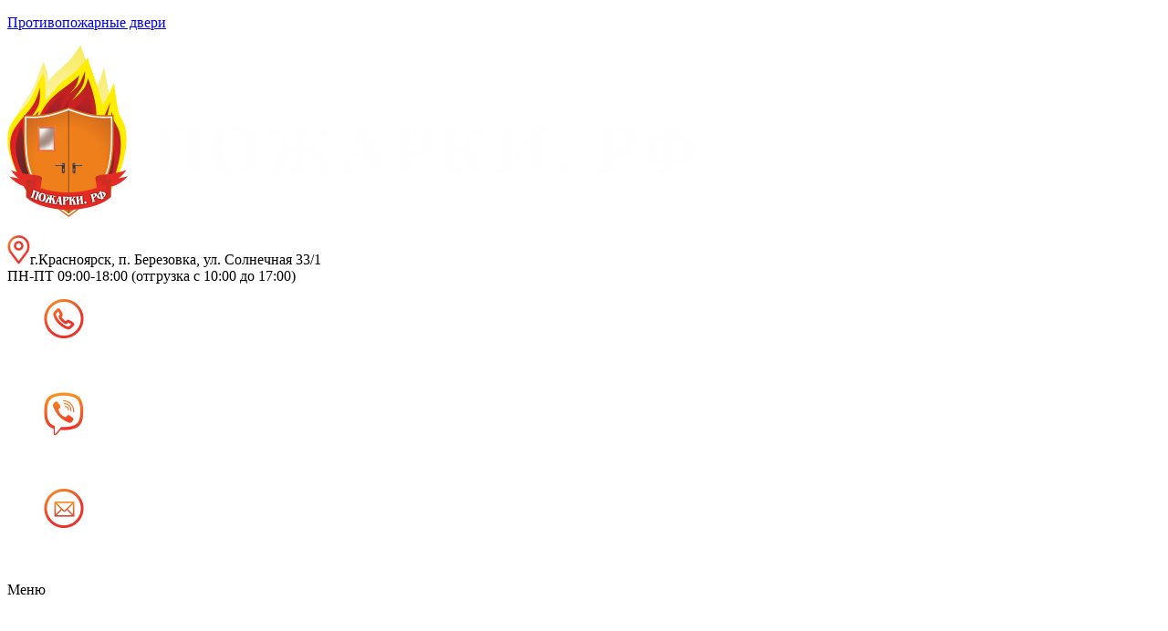

--- FILE ---
content_type: text/html; charset=UTF-8
request_url: http://xn--80alhhrfk.xn--p1ai/protivopozharnye-dveri-s-avtomaticheskim-porogom/
body_size: 22382
content:
<!DOCTYPE html>
<html lang="ru-RU">
<head>
	<meta charset="UTF-8" />
	<meta name="viewport" content="width=device-width, initial-scale=1" />
	<link rel="profile" href="http://gmpg.org/xfn/11" />
	<link rel="pingback" href="http://xn--80alhhrfk.xn--p1ai/xmlrpc.php" />
	<meta name='robots' content='index, follow, max-image-preview:large, max-snippet:-1, max-video-preview:-1' />
	<style>img:is([sizes="auto" i], [sizes^="auto," i]) { contain-intrinsic-size: 3000px 1500px }</style>
	
	<!-- This site is optimized with the Yoast SEO plugin v26.2 - https://yoast.com/wordpress/plugins/seo/ -->
	<title>Противопожарные двери с автоматическим порогом - Противопожарные двери</title>
	<meta name="description" content="противопожарные двери с автоматическим порогом, с опускающимся порогом, без порога, двери для инвалидов, для торговых залов, противопожарные двери с автоматическим порогом, противопожарные двери с выдвижным порогом, противопожарные двери с опускающемся порогом" />
	<link rel="canonical" href="https://xn--80alhhrfk.xn--p1ai/protivopozharnye-dveri-s-avtomaticheskim-porogom/" />
	<meta property="og:locale" content="ru_RU" />
	<meta property="og:type" content="article" />
	<meta property="og:title" content="Противопожарные двери с автоматическим порогом - Противопожарные двери" />
	<meta property="og:description" content="противопожарные двери с автоматическим порогом, с опускающимся порогом, без порога, двери для инвалидов, для торговых залов, противопожарные двери с автоматическим порогом, противопожарные двери с выдвижным порогом, противопожарные двери с опускающемся порогом" />
	<meta property="og:url" content="https://xn--80alhhrfk.xn--p1ai/protivopozharnye-dveri-s-avtomaticheskim-porogom/" />
	<meta property="og:site_name" content="Противопожарные двери" />
	<meta property="article:published_time" content="2016-02-08T15:20:25+00:00" />
	<meta property="article:modified_time" content="2024-09-17T04:57:12+00:00" />
	<meta property="og:image" content="https://xn--80alhhrfk.xn--p1ai/wp-content/uploads/2024/09/2024-09-04_22-46-25.png" />
	<meta property="og:image:width" content="1853" />
	<meta property="og:image:height" content="906" />
	<meta property="og:image:type" content="image/png" />
	<meta name="author" content="nataly" />
	<meta name="twitter:card" content="summary_large_image" />
	<meta name="twitter:label1" content="Написано автором" />
	<meta name="twitter:data1" content="nataly" />
	<meta name="twitter:label2" content="Примерное время для чтения" />
	<meta name="twitter:data2" content="4 минуты" />
	<script type="application/ld+json" class="yoast-schema-graph">{"@context":"https://schema.org","@graph":[{"@type":"Article","@id":"https://xn--80alhhrfk.xn--p1ai/protivopozharnye-dveri-s-avtomaticheskim-porogom/#article","isPartOf":{"@id":"https://xn--80alhhrfk.xn--p1ai/protivopozharnye-dveri-s-avtomaticheskim-porogom/"},"author":{"name":"nataly","@id":"https://xn--80alhhrfk.xn--p1ai/#/schema/person/1d64bd9d0854a5335dc515625fd3f573"},"headline":"Противопожарные двери с автоматическим порогом","datePublished":"2016-02-08T15:20:25+00:00","dateModified":"2024-09-17T04:57:12+00:00","mainEntityOfPage":{"@id":"https://xn--80alhhrfk.xn--p1ai/protivopozharnye-dveri-s-avtomaticheskim-porogom/"},"wordCount":593,"publisher":{"@id":"https://xn--80alhhrfk.xn--p1ai/#organization"},"articleSection":["Полезная информация"],"inLanguage":"ru-RU"},{"@type":"WebPage","@id":"https://xn--80alhhrfk.xn--p1ai/protivopozharnye-dveri-s-avtomaticheskim-porogom/","url":"https://xn--80alhhrfk.xn--p1ai/protivopozharnye-dveri-s-avtomaticheskim-porogom/","name":"Противопожарные двери с автоматическим порогом - Противопожарные двери","isPartOf":{"@id":"https://xn--80alhhrfk.xn--p1ai/#website"},"datePublished":"2016-02-08T15:20:25+00:00","dateModified":"2024-09-17T04:57:12+00:00","description":"противопожарные двери с автоматическим порогом, с опускающимся порогом, без порога, двери для инвалидов, для торговых залов, противопожарные двери с автоматическим порогом, противопожарные двери с выдвижным порогом, противопожарные двери с опускающемся порогом","breadcrumb":{"@id":"https://xn--80alhhrfk.xn--p1ai/protivopozharnye-dveri-s-avtomaticheskim-porogom/#breadcrumb"},"inLanguage":"ru-RU","potentialAction":[{"@type":"ReadAction","target":["https://xn--80alhhrfk.xn--p1ai/protivopozharnye-dveri-s-avtomaticheskim-porogom/"]}]},{"@type":"BreadcrumbList","@id":"https://xn--80alhhrfk.xn--p1ai/protivopozharnye-dveri-s-avtomaticheskim-porogom/#breadcrumb","itemListElement":[{"@type":"ListItem","position":1,"name":"Главная страница","item":"https://xn--80alhhrfk.xn--p1ai/"},{"@type":"ListItem","position":2,"name":"Противопожарные двери с автоматическим порогом"}]},{"@type":"WebSite","@id":"https://xn--80alhhrfk.xn--p1ai/#website","url":"https://xn--80alhhrfk.xn--p1ai/","name":"\"Пожарки.рф\" Противопожарные двери","description":"Производство противопожарных дверей. Сертифицированные двери. Двери от производителя. Противопожарных дверей EI-60. Индивидуальные размеры.","publisher":{"@id":"https://xn--80alhhrfk.xn--p1ai/#organization"},"potentialAction":[{"@type":"SearchAction","target":{"@type":"EntryPoint","urlTemplate":"https://xn--80alhhrfk.xn--p1ai/?s={search_term_string}"},"query-input":{"@type":"PropertyValueSpecification","valueRequired":true,"valueName":"search_term_string"}}],"inLanguage":"ru-RU"},{"@type":"Organization","@id":"https://xn--80alhhrfk.xn--p1ai/#organization","name":"ООО ПК \"Квадрат\"","url":"https://xn--80alhhrfk.xn--p1ai/","logo":{"@type":"ImageObject","inLanguage":"ru-RU","@id":"https://xn--80alhhrfk.xn--p1ai/#/schema/logo/image/","url":"http://xn--80alhhrfk.xn--p1ai/wp-content/uploads/2024/04/logo202.jpg","contentUrl":"http://xn--80alhhrfk.xn--p1ai/wp-content/uploads/2024/04/logo202.jpg","width":202,"height":202,"caption":"ООО ПК \"Квадрат\""},"image":{"@id":"https://xn--80alhhrfk.xn--p1ai/#/schema/logo/image/"}},{"@type":"Person","@id":"https://xn--80alhhrfk.xn--p1ai/#/schema/person/1d64bd9d0854a5335dc515625fd3f573","name":"nataly","image":{"@type":"ImageObject","inLanguage":"ru-RU","@id":"https://xn--80alhhrfk.xn--p1ai/#/schema/person/image/","url":"https://secure.gravatar.com/avatar/8615bb7a7fe05605a87fd0e61aa5f85211a0b11e30a43609dd38a11ec41013f8?s=96&d=mm&r=g","contentUrl":"https://secure.gravatar.com/avatar/8615bb7a7fe05605a87fd0e61aa5f85211a0b11e30a43609dd38a11ec41013f8?s=96&d=mm&r=g","caption":"nataly"},"sameAs":["http://new.pogarki.ru"],"url":"https://xn--80alhhrfk.xn--p1ai/author/nataly/"}]}</script>
	<!-- / Yoast SEO plugin. -->


<link rel='stylesheet' id='hfe-widgets-style-css' href='http://xn--80alhhrfk.xn--p1ai/wp-content/plugins/header-footer-elementor/inc/widgets-css/frontend.css?ver=2.6.1' media='all' />
<link rel='stylesheet' id='wp-block-library-css' href='http://xn--80alhhrfk.xn--p1ai/wp-includes/css/dist/block-library/style.min.css?ver=6.8.3' media='all' />
<style id='classic-theme-styles-inline-css'>
/*! This file is auto-generated */
.wp-block-button__link{color:#fff;background-color:#32373c;border-radius:9999px;box-shadow:none;text-decoration:none;padding:calc(.667em + 2px) calc(1.333em + 2px);font-size:1.125em}.wp-block-file__button{background:#32373c;color:#fff;text-decoration:none}
</style>
<style id='global-styles-inline-css'>
:root{--wp--preset--aspect-ratio--square: 1;--wp--preset--aspect-ratio--4-3: 4/3;--wp--preset--aspect-ratio--3-4: 3/4;--wp--preset--aspect-ratio--3-2: 3/2;--wp--preset--aspect-ratio--2-3: 2/3;--wp--preset--aspect-ratio--16-9: 16/9;--wp--preset--aspect-ratio--9-16: 9/16;--wp--preset--color--black: #000000;--wp--preset--color--cyan-bluish-gray: #abb8c3;--wp--preset--color--white: #ffffff;--wp--preset--color--pale-pink: #f78da7;--wp--preset--color--vivid-red: #cf2e2e;--wp--preset--color--luminous-vivid-orange: #ff6900;--wp--preset--color--luminous-vivid-amber: #fcb900;--wp--preset--color--light-green-cyan: #7bdcb5;--wp--preset--color--vivid-green-cyan: #00d084;--wp--preset--color--pale-cyan-blue: #8ed1fc;--wp--preset--color--vivid-cyan-blue: #0693e3;--wp--preset--color--vivid-purple: #9b51e0;--wp--preset--gradient--vivid-cyan-blue-to-vivid-purple: linear-gradient(135deg,rgba(6,147,227,1) 0%,rgb(155,81,224) 100%);--wp--preset--gradient--light-green-cyan-to-vivid-green-cyan: linear-gradient(135deg,rgb(122,220,180) 0%,rgb(0,208,130) 100%);--wp--preset--gradient--luminous-vivid-amber-to-luminous-vivid-orange: linear-gradient(135deg,rgba(252,185,0,1) 0%,rgba(255,105,0,1) 100%);--wp--preset--gradient--luminous-vivid-orange-to-vivid-red: linear-gradient(135deg,rgba(255,105,0,1) 0%,rgb(207,46,46) 100%);--wp--preset--gradient--very-light-gray-to-cyan-bluish-gray: linear-gradient(135deg,rgb(238,238,238) 0%,rgb(169,184,195) 100%);--wp--preset--gradient--cool-to-warm-spectrum: linear-gradient(135deg,rgb(74,234,220) 0%,rgb(151,120,209) 20%,rgb(207,42,186) 40%,rgb(238,44,130) 60%,rgb(251,105,98) 80%,rgb(254,248,76) 100%);--wp--preset--gradient--blush-light-purple: linear-gradient(135deg,rgb(255,206,236) 0%,rgb(152,150,240) 100%);--wp--preset--gradient--blush-bordeaux: linear-gradient(135deg,rgb(254,205,165) 0%,rgb(254,45,45) 50%,rgb(107,0,62) 100%);--wp--preset--gradient--luminous-dusk: linear-gradient(135deg,rgb(255,203,112) 0%,rgb(199,81,192) 50%,rgb(65,88,208) 100%);--wp--preset--gradient--pale-ocean: linear-gradient(135deg,rgb(255,245,203) 0%,rgb(182,227,212) 50%,rgb(51,167,181) 100%);--wp--preset--gradient--electric-grass: linear-gradient(135deg,rgb(202,248,128) 0%,rgb(113,206,126) 100%);--wp--preset--gradient--midnight: linear-gradient(135deg,rgb(2,3,129) 0%,rgb(40,116,252) 100%);--wp--preset--font-size--small: 13px;--wp--preset--font-size--medium: 20px;--wp--preset--font-size--large: 36px;--wp--preset--font-size--x-large: 42px;--wp--preset--spacing--20: 0.44rem;--wp--preset--spacing--30: 0.67rem;--wp--preset--spacing--40: 1rem;--wp--preset--spacing--50: 1.5rem;--wp--preset--spacing--60: 2.25rem;--wp--preset--spacing--70: 3.38rem;--wp--preset--spacing--80: 5.06rem;--wp--preset--shadow--natural: 6px 6px 9px rgba(0, 0, 0, 0.2);--wp--preset--shadow--deep: 12px 12px 50px rgba(0, 0, 0, 0.4);--wp--preset--shadow--sharp: 6px 6px 0px rgba(0, 0, 0, 0.2);--wp--preset--shadow--outlined: 6px 6px 0px -3px rgba(255, 255, 255, 1), 6px 6px rgba(0, 0, 0, 1);--wp--preset--shadow--crisp: 6px 6px 0px rgba(0, 0, 0, 1);}:where(.is-layout-flex){gap: 0.5em;}:where(.is-layout-grid){gap: 0.5em;}body .is-layout-flex{display: flex;}.is-layout-flex{flex-wrap: wrap;align-items: center;}.is-layout-flex > :is(*, div){margin: 0;}body .is-layout-grid{display: grid;}.is-layout-grid > :is(*, div){margin: 0;}:where(.wp-block-columns.is-layout-flex){gap: 2em;}:where(.wp-block-columns.is-layout-grid){gap: 2em;}:where(.wp-block-post-template.is-layout-flex){gap: 1.25em;}:where(.wp-block-post-template.is-layout-grid){gap: 1.25em;}.has-black-color{color: var(--wp--preset--color--black) !important;}.has-cyan-bluish-gray-color{color: var(--wp--preset--color--cyan-bluish-gray) !important;}.has-white-color{color: var(--wp--preset--color--white) !important;}.has-pale-pink-color{color: var(--wp--preset--color--pale-pink) !important;}.has-vivid-red-color{color: var(--wp--preset--color--vivid-red) !important;}.has-luminous-vivid-orange-color{color: var(--wp--preset--color--luminous-vivid-orange) !important;}.has-luminous-vivid-amber-color{color: var(--wp--preset--color--luminous-vivid-amber) !important;}.has-light-green-cyan-color{color: var(--wp--preset--color--light-green-cyan) !important;}.has-vivid-green-cyan-color{color: var(--wp--preset--color--vivid-green-cyan) !important;}.has-pale-cyan-blue-color{color: var(--wp--preset--color--pale-cyan-blue) !important;}.has-vivid-cyan-blue-color{color: var(--wp--preset--color--vivid-cyan-blue) !important;}.has-vivid-purple-color{color: var(--wp--preset--color--vivid-purple) !important;}.has-black-background-color{background-color: var(--wp--preset--color--black) !important;}.has-cyan-bluish-gray-background-color{background-color: var(--wp--preset--color--cyan-bluish-gray) !important;}.has-white-background-color{background-color: var(--wp--preset--color--white) !important;}.has-pale-pink-background-color{background-color: var(--wp--preset--color--pale-pink) !important;}.has-vivid-red-background-color{background-color: var(--wp--preset--color--vivid-red) !important;}.has-luminous-vivid-orange-background-color{background-color: var(--wp--preset--color--luminous-vivid-orange) !important;}.has-luminous-vivid-amber-background-color{background-color: var(--wp--preset--color--luminous-vivid-amber) !important;}.has-light-green-cyan-background-color{background-color: var(--wp--preset--color--light-green-cyan) !important;}.has-vivid-green-cyan-background-color{background-color: var(--wp--preset--color--vivid-green-cyan) !important;}.has-pale-cyan-blue-background-color{background-color: var(--wp--preset--color--pale-cyan-blue) !important;}.has-vivid-cyan-blue-background-color{background-color: var(--wp--preset--color--vivid-cyan-blue) !important;}.has-vivid-purple-background-color{background-color: var(--wp--preset--color--vivid-purple) !important;}.has-black-border-color{border-color: var(--wp--preset--color--black) !important;}.has-cyan-bluish-gray-border-color{border-color: var(--wp--preset--color--cyan-bluish-gray) !important;}.has-white-border-color{border-color: var(--wp--preset--color--white) !important;}.has-pale-pink-border-color{border-color: var(--wp--preset--color--pale-pink) !important;}.has-vivid-red-border-color{border-color: var(--wp--preset--color--vivid-red) !important;}.has-luminous-vivid-orange-border-color{border-color: var(--wp--preset--color--luminous-vivid-orange) !important;}.has-luminous-vivid-amber-border-color{border-color: var(--wp--preset--color--luminous-vivid-amber) !important;}.has-light-green-cyan-border-color{border-color: var(--wp--preset--color--light-green-cyan) !important;}.has-vivid-green-cyan-border-color{border-color: var(--wp--preset--color--vivid-green-cyan) !important;}.has-pale-cyan-blue-border-color{border-color: var(--wp--preset--color--pale-cyan-blue) !important;}.has-vivid-cyan-blue-border-color{border-color: var(--wp--preset--color--vivid-cyan-blue) !important;}.has-vivid-purple-border-color{border-color: var(--wp--preset--color--vivid-purple) !important;}.has-vivid-cyan-blue-to-vivid-purple-gradient-background{background: var(--wp--preset--gradient--vivid-cyan-blue-to-vivid-purple) !important;}.has-light-green-cyan-to-vivid-green-cyan-gradient-background{background: var(--wp--preset--gradient--light-green-cyan-to-vivid-green-cyan) !important;}.has-luminous-vivid-amber-to-luminous-vivid-orange-gradient-background{background: var(--wp--preset--gradient--luminous-vivid-amber-to-luminous-vivid-orange) !important;}.has-luminous-vivid-orange-to-vivid-red-gradient-background{background: var(--wp--preset--gradient--luminous-vivid-orange-to-vivid-red) !important;}.has-very-light-gray-to-cyan-bluish-gray-gradient-background{background: var(--wp--preset--gradient--very-light-gray-to-cyan-bluish-gray) !important;}.has-cool-to-warm-spectrum-gradient-background{background: var(--wp--preset--gradient--cool-to-warm-spectrum) !important;}.has-blush-light-purple-gradient-background{background: var(--wp--preset--gradient--blush-light-purple) !important;}.has-blush-bordeaux-gradient-background{background: var(--wp--preset--gradient--blush-bordeaux) !important;}.has-luminous-dusk-gradient-background{background: var(--wp--preset--gradient--luminous-dusk) !important;}.has-pale-ocean-gradient-background{background: var(--wp--preset--gradient--pale-ocean) !important;}.has-electric-grass-gradient-background{background: var(--wp--preset--gradient--electric-grass) !important;}.has-midnight-gradient-background{background: var(--wp--preset--gradient--midnight) !important;}.has-small-font-size{font-size: var(--wp--preset--font-size--small) !important;}.has-medium-font-size{font-size: var(--wp--preset--font-size--medium) !important;}.has-large-font-size{font-size: var(--wp--preset--font-size--large) !important;}.has-x-large-font-size{font-size: var(--wp--preset--font-size--x-large) !important;}
:where(.wp-block-post-template.is-layout-flex){gap: 1.25em;}:where(.wp-block-post-template.is-layout-grid){gap: 1.25em;}
:where(.wp-block-columns.is-layout-flex){gap: 2em;}:where(.wp-block-columns.is-layout-grid){gap: 2em;}
:root :where(.wp-block-pullquote){font-size: 1.5em;line-height: 1.6;}
</style>
<link rel='stylesheet' id='hfe-style-css' href='http://xn--80alhhrfk.xn--p1ai/wp-content/plugins/header-footer-elementor/assets/css/header-footer-elementor.css?ver=2.6.1' media='all' />
<link rel='stylesheet' id='elementor-frontend-css' href='http://xn--80alhhrfk.xn--p1ai/wp-content/plugins/elementor/assets/css/frontend.min.css?ver=3.32.5' media='all' />
<link rel='stylesheet' id='elementor-post-5-css' href='http://xn--80alhhrfk.xn--p1ai/wp-content/uploads/elementor/css/post-5.css?ver=1761829723' media='all' />
<link rel='stylesheet' id='elementor-post-181-css' href='http://xn--80alhhrfk.xn--p1ai/wp-content/uploads/elementor/css/post-181.css?ver=1761829723' media='all' />
<link rel='stylesheet' id='elementor-post-277-css' href='http://xn--80alhhrfk.xn--p1ai/wp-content/uploads/elementor/css/post-277.css?ver=1761829723' media='all' />
<link rel='stylesheet' id='hello-elementor-css' href='http://xn--80alhhrfk.xn--p1ai/wp-content/themes/hello-elementor/style.min.css?ver=3.1.1' media='all' />
<link rel='stylesheet' id='hello-elementor-theme-style-css' href='http://xn--80alhhrfk.xn--p1ai/wp-content/themes/hello-elementor/theme.min.css?ver=3.1.1' media='all' />
<link rel='stylesheet' id='hello-elementor-header-footer-css' href='http://xn--80alhhrfk.xn--p1ai/wp-content/themes/hello-elementor/header-footer.min.css?ver=3.1.1' media='all' />
<link rel='stylesheet' id='hfe-elementor-icons-css' href='http://xn--80alhhrfk.xn--p1ai/wp-content/plugins/elementor/assets/lib/eicons/css/elementor-icons.min.css?ver=5.34.0' media='all' />
<link rel='stylesheet' id='hfe-icons-list-css' href='http://xn--80alhhrfk.xn--p1ai/wp-content/plugins/elementor/assets/css/widget-icon-list.min.css?ver=3.24.3' media='all' />
<link rel='stylesheet' id='hfe-social-icons-css' href='http://xn--80alhhrfk.xn--p1ai/wp-content/plugins/elementor/assets/css/widget-social-icons.min.css?ver=3.24.0' media='all' />
<link rel='stylesheet' id='hfe-social-share-icons-brands-css' href='http://xn--80alhhrfk.xn--p1ai/wp-content/plugins/elementor/assets/lib/font-awesome/css/brands.css?ver=5.15.3' media='all' />
<link rel='stylesheet' id='hfe-social-share-icons-fontawesome-css' href='http://xn--80alhhrfk.xn--p1ai/wp-content/plugins/elementor/assets/lib/font-awesome/css/fontawesome.css?ver=5.15.3' media='all' />
<link rel='stylesheet' id='hfe-nav-menu-icons-css' href='http://xn--80alhhrfk.xn--p1ai/wp-content/plugins/elementor/assets/lib/font-awesome/css/solid.css?ver=5.15.3' media='all' />
<link rel='stylesheet' id='wpr-text-animations-css-css' href='http://xn--80alhhrfk.xn--p1ai/wp-content/plugins/royal-elementor-addons/assets/css/lib/animations/text-animations.min.css?ver=1.7.1036' media='all' />
<link rel='stylesheet' id='wpr-addons-css-css' href='http://xn--80alhhrfk.xn--p1ai/wp-content/plugins/royal-elementor-addons/assets/css/frontend.min.css?ver=1.7.1036' media='all' />
<link rel='stylesheet' id='font-awesome-5-all-css' href='http://xn--80alhhrfk.xn--p1ai/wp-content/plugins/elementor/assets/lib/font-awesome/css/all.min.css?ver=1.7.1036' media='all' />
<link rel='stylesheet' id='elementor-gf-roboto-css' href='https://fonts.googleapis.com/css?family=Roboto:100,100italic,200,200italic,300,300italic,400,400italic,500,500italic,600,600italic,700,700italic,800,800italic,900,900italic&#038;display=swap&#038;subset=cyrillic' media='all' />
<link rel='stylesheet' id='elementor-gf-robotoslab-css' href='https://fonts.googleapis.com/css?family=Roboto+Slab:100,100italic,200,200italic,300,300italic,400,400italic,500,500italic,600,600italic,700,700italic,800,800italic,900,900italic&#038;display=swap&#038;subset=cyrillic' media='all' />
<script id="cookie-law-info-js-extra">
var _ckyConfig = {"_ipData":[],"_assetsURL":"http:\/\/xn--80alhhrfk.xn--p1ai\/wp-content\/plugins\/cookie-law-info\/lite\/frontend\/images\/","_publicURL":"http:\/\/xn--80alhhrfk.xn--p1ai","_expiry":"365","_categories":[{"name":"Necessary","slug":"necessary","isNecessary":true,"ccpaDoNotSell":true,"cookies":[],"active":true,"defaultConsent":{"gdpr":true,"ccpa":true}},{"name":"Functional","slug":"functional","isNecessary":false,"ccpaDoNotSell":true,"cookies":[],"active":true,"defaultConsent":{"gdpr":false,"ccpa":false}},{"name":"Analytics","slug":"analytics","isNecessary":false,"ccpaDoNotSell":true,"cookies":[],"active":true,"defaultConsent":{"gdpr":false,"ccpa":false}},{"name":"Performance","slug":"performance","isNecessary":false,"ccpaDoNotSell":true,"cookies":[],"active":true,"defaultConsent":{"gdpr":false,"ccpa":false}},{"name":"Advertisement","slug":"advertisement","isNecessary":false,"ccpaDoNotSell":true,"cookies":[],"active":true,"defaultConsent":{"gdpr":false,"ccpa":false}}],"_activeLaw":"gdpr","_rootDomain":"","_block":"1","_showBanner":"1","_bannerConfig":{"settings":{"type":"classic","preferenceCenterType":"pushdown","position":"bottom","applicableLaw":"gdpr"},"behaviours":{"reloadBannerOnAccept":false,"loadAnalyticsByDefault":false,"animations":{"onLoad":"animate","onHide":"sticky"}},"config":{"revisitConsent":{"status":true,"tag":"revisit-consent","position":"bottom-left","meta":{"url":"#"},"styles":{"background-color":"#0056A7"},"elements":{"title":{"type":"text","tag":"revisit-consent-title","status":true,"styles":{"color":"#0056a7"}}}},"preferenceCenter":{"toggle":{"status":true,"tag":"detail-category-toggle","type":"toggle","states":{"active":{"styles":{"background-color":"#1863DC"}},"inactive":{"styles":{"background-color":"#D0D5D2"}}}}},"categoryPreview":{"status":false,"toggle":{"status":true,"tag":"detail-category-preview-toggle","type":"toggle","states":{"active":{"styles":{"background-color":"#1863DC"}},"inactive":{"styles":{"background-color":"#D0D5D2"}}}}},"videoPlaceholder":{"status":true,"styles":{"background-color":"#000000","border-color":"#000000","color":"#ffffff"}},"readMore":{"status":false,"tag":"readmore-button","type":"link","meta":{"noFollow":true,"newTab":true},"styles":{"color":"#ef7f1a","background-color":"transparent","border-color":"transparent"}},"showMore":{"status":true,"tag":"show-desc-button","type":"button","styles":{"color":"#1863DC"}},"showLess":{"status":true,"tag":"hide-desc-button","type":"button","styles":{"color":"#1863DC"}},"alwaysActive":{"status":true,"tag":"always-active","styles":{"color":"#008000"}},"manualLinks":{"status":true,"tag":"manual-links","type":"link","styles":{"color":"#1863DC"}},"auditTable":{"status":true},"optOption":{"status":true,"toggle":{"status":true,"tag":"optout-option-toggle","type":"toggle","states":{"active":{"styles":{"background-color":"#1863dc"}},"inactive":{"styles":{"background-color":"#FFFFFF"}}}}}}},"_version":"3.3.6","_logConsent":"1","_tags":[{"tag":"accept-button","styles":{"color":"#FFFFFF","background-color":"#ef7f1a","border-color":"#ef7f1a"}},{"tag":"reject-button","styles":{"color":"#ef7f1a","background-color":"transparent","border-color":"#ef7f1a"}},{"tag":"settings-button","styles":{"color":"#ef7f1a","background-color":"transparent","border-color":"#ef7f1a"}},{"tag":"readmore-button","styles":{"color":"#ef7f1a","background-color":"transparent","border-color":"transparent"}},{"tag":"donotsell-button","styles":{"color":"#1863DC","background-color":"transparent","border-color":"transparent"}},{"tag":"show-desc-button","styles":{"color":"#1863DC"}},{"tag":"hide-desc-button","styles":{"color":"#1863DC"}},{"tag":"cky-always-active","styles":[]},{"tag":"cky-link","styles":[]},{"tag":"accept-button","styles":{"color":"#FFFFFF","background-color":"#ef7f1a","border-color":"#ef7f1a"}},{"tag":"revisit-consent","styles":{"background-color":"#0056A7"}}],"_shortCodes":[{"key":"cky_readmore","content":"<a href=\"#\" class=\"cky-policy\" aria-label=\"Cookie Policy\" target=\"_blank\" rel=\"noopener\" data-cky-tag=\"readmore-button\">Cookie Policy<\/a>","tag":"readmore-button","status":false,"attributes":{"rel":"nofollow","target":"_blank"}},{"key":"cky_show_desc","content":"<button class=\"cky-show-desc-btn\" data-cky-tag=\"show-desc-button\" aria-label=\"Show more\">Show more<\/button>","tag":"show-desc-button","status":true,"attributes":[]},{"key":"cky_hide_desc","content":"<button class=\"cky-show-desc-btn\" data-cky-tag=\"hide-desc-button\" aria-label=\"Show less\">Show less<\/button>","tag":"hide-desc-button","status":true,"attributes":[]},{"key":"cky_optout_show_desc","content":"[cky_optout_show_desc]","tag":"optout-show-desc-button","status":true,"attributes":[]},{"key":"cky_optout_hide_desc","content":"[cky_optout_hide_desc]","tag":"optout-hide-desc-button","status":true,"attributes":[]},{"key":"cky_category_toggle_label","content":"[cky_{{status}}_category_label] [cky_preference_{{category_slug}}_title]","tag":"","status":true,"attributes":[]},{"key":"cky_enable_category_label","content":"Enable","tag":"","status":true,"attributes":[]},{"key":"cky_disable_category_label","content":"Disable","tag":"","status":true,"attributes":[]},{"key":"cky_video_placeholder","content":"<div class=\"video-placeholder-normal\" data-cky-tag=\"video-placeholder\" id=\"[UNIQUEID]\"><p class=\"video-placeholder-text-normal\" data-cky-tag=\"placeholder-title\">Please accept cookies to access this content<\/p><\/div>","tag":"","status":true,"attributes":[]},{"key":"cky_enable_optout_label","content":"Enable","tag":"","status":true,"attributes":[]},{"key":"cky_disable_optout_label","content":"Disable","tag":"","status":true,"attributes":[]},{"key":"cky_optout_toggle_label","content":"[cky_{{status}}_optout_label] [cky_optout_option_title]","tag":"","status":true,"attributes":[]},{"key":"cky_optout_option_title","content":"Do Not Sell or Share My Personal Information","tag":"","status":true,"attributes":[]},{"key":"cky_optout_close_label","content":"Close","tag":"","status":true,"attributes":[]},{"key":"cky_preference_close_label","content":"Close","tag":"","status":true,"attributes":[]}],"_rtl":"","_language":"en","_providersToBlock":[]};
var _ckyStyles = {"css":".cky-hide{display: none;}.cky-btn-revisit-wrapper{display: flex; align-items: center; justify-content: center; background: #0056a7; width: 45px; height: 45px; border-radius: 50%; position: fixed; z-index: 999999; cursor: pointer;}.cky-revisit-bottom-left{bottom: 15px; left: 15px;}.cky-revisit-bottom-right{bottom: 15px; right: 15px;}.cky-btn-revisit-wrapper .cky-btn-revisit{display: flex; align-items: center; justify-content: center; background: none; border: none; cursor: pointer; position: relative; margin: 0; padding: 0;}.cky-btn-revisit-wrapper .cky-btn-revisit img{max-width: fit-content; margin: 0; height: 30px; width: 30px;}.cky-revisit-bottom-left:hover::before{content: attr(data-tooltip); position: absolute; background: #4E4B66; color: #ffffff; left: calc(100% + 7px); font-size: 12px; line-height: 16px; width: max-content; padding: 4px 8px; border-radius: 4px;}.cky-revisit-bottom-left:hover::after{position: absolute; content: \"\"; border: 5px solid transparent; left: calc(100% + 2px); border-left-width: 0; border-right-color: #4E4B66;}.cky-revisit-bottom-right:hover::before{content: attr(data-tooltip); position: absolute; background: #4E4B66; color: #ffffff; right: calc(100% + 7px); font-size: 12px; line-height: 16px; width: max-content; padding: 4px 8px; border-radius: 4px;}.cky-revisit-bottom-right:hover::after{position: absolute; content: \"\"; border: 5px solid transparent; right: calc(100% + 2px); border-right-width: 0; border-left-color: #4E4B66;}.cky-revisit-hide{display: none;}.cky-consent-container{position: fixed; width: 100%; box-sizing: border-box; z-index: 9999999;}.cky-classic-bottom{bottom: 0; left: 0;}.cky-classic-top{top: 0; left: 0;}.cky-consent-container .cky-consent-bar{background: #ffffff; border: 1px solid; padding: 16.5px 24px; box-shadow: 0 -1px 10px 0 #acabab4d;}.cky-consent-bar .cky-banner-btn-close{position: absolute; right: 9px; top: 5px; background: none; border: none; cursor: pointer; padding: 0; margin: 0; height: 24px; width: 24px; min-height: 0; line-height: 0; text-shadow: none; box-shadow: none;}.cky-consent-bar .cky-banner-btn-close img{width: 9px; height: 9px; margin: 0;}.cky-custom-brand-logo-wrapper .cky-custom-brand-logo{width: 100px; height: auto; margin: 0 0 10px 0;}.cky-notice .cky-title{color: #212121; font-weight: 700; font-size: 18px; line-height: 24px; margin: 0 0 10px 0;}.cky-notice-group{display: flex; justify-content: space-between; align-items: center;}.cky-notice-des *{font-size: 14px;}.cky-notice-des{color: #212121; font-size: 14px; line-height: 24px; font-weight: 400;}.cky-notice-des img{height: 25px; width: 25px;}.cky-consent-bar .cky-notice-des p{color: inherit; margin-top: 0; overflow-wrap: break-word;}.cky-notice-des p:last-child{margin-bottom: 0;}.cky-notice-des a.cky-policy,.cky-notice-des button.cky-policy{font-size: 14px; color: #1863dc; white-space: nowrap; cursor: pointer; background: transparent; border: 1px solid; text-decoration: underline;}.cky-notice-des button.cky-policy{padding: 0;}.cky-notice-des a.cky-policy:focus-visible,.cky-consent-bar .cky-banner-btn-close:focus-visible,.cky-notice-des button.cky-policy:focus-visible,.cky-category-direct-switch input[type=\"checkbox\"]:focus-visible,.cky-preference-content-wrapper .cky-show-desc-btn:focus-visible,.cky-accordion-header .cky-accordion-btn:focus-visible,.cky-switch input[type=\"checkbox\"]:focus-visible,.cky-footer-wrapper a:focus-visible,.cky-btn:focus-visible{outline: 2px solid #1863dc; outline-offset: 2px;}.cky-btn:focus:not(:focus-visible),.cky-accordion-header .cky-accordion-btn:focus:not(:focus-visible),.cky-preference-content-wrapper .cky-show-desc-btn:focus:not(:focus-visible),.cky-btn-revisit-wrapper .cky-btn-revisit:focus:not(:focus-visible),.cky-preference-header .cky-btn-close:focus:not(:focus-visible),.cky-banner-btn-close:focus:not(:focus-visible){outline: 0;}button.cky-show-desc-btn:not(:hover):not(:active){color: #1863dc; background: transparent;}button.cky-accordion-btn:not(:hover):not(:active),button.cky-banner-btn-close:not(:hover):not(:active),button.cky-btn-close:not(:hover):not(:active),button.cky-btn-revisit:not(:hover):not(:active){background: transparent;}.cky-consent-bar button:hover,.cky-modal.cky-modal-open button:hover,.cky-consent-bar button:focus,.cky-modal.cky-modal-open button:focus{text-decoration: none;}.cky-notice-btn-wrapper{display: flex; justify-content: center; align-items: center; margin-left: 15px;}.cky-notice-btn-wrapper .cky-btn{text-shadow: none; box-shadow: none;}.cky-btn{font-size: 14px; font-family: inherit; line-height: 24px; padding: 8px 27px; font-weight: 500; margin: 0 8px 0 0; border-radius: 2px; white-space: nowrap; cursor: pointer; text-align: center; text-transform: none; min-height: 0;}.cky-btn:hover{opacity: 0.8;}.cky-btn-customize{color: #1863dc; background: transparent; border: 2px solid; border-color: #1863dc; padding: 8px 28px 8px 14px; position: relative;}.cky-btn-reject{color: #1863dc; background: transparent; border: 2px solid #1863dc;}.cky-btn-accept{background: #1863dc; color: #ffffff; border: 2px solid #1863dc;}.cky-consent-bar .cky-btn-customize::after{position: absolute; content: \"\"; display: inline-block; top: 18px; right: 12px; border-left: 5px solid transparent; border-right: 5px solid transparent; border-top: 6px solid; border-top-color: inherit;}.cky-consent-container.cky-consent-bar-expand .cky-btn-customize::after{transform: rotate(-180deg);}.cky-btn:last-child{margin-right: 0;}@media (max-width: 768px){.cky-notice-group{display: block;}.cky-notice-btn-wrapper{margin: 0;}.cky-notice-btn-wrapper{flex-wrap: wrap;}.cky-notice-btn-wrapper .cky-btn{flex: auto; max-width: 100%; margin-top: 10px; white-space: unset;}}@media (max-width: 576px){.cky-btn-accept{order: 1; width: 100%;}.cky-btn-customize{order: 2;}.cky-btn-reject{order: 3; margin-right: 0;}.cky-consent-container.cky-consent-bar-expand .cky-consent-bar{display: none;}.cky-consent-container .cky-consent-bar{padding: 16.5px 0;}.cky-custom-brand-logo-wrapper .cky-custom-brand-logo, .cky-notice .cky-title, .cky-notice-des, .cky-notice-btn-wrapper, .cky-category-direct-preview-wrapper{padding: 0 24px;}.cky-notice-des{max-height: 40vh; overflow-y: scroll;}}@media (max-width: 352px){.cky-notice .cky-title{font-size: 16px;}.cky-notice-des *{font-size: 12px;}.cky-notice-des, .cky-btn, .cky-notice-des a.cky-policy{font-size: 12px;}}.cky-preference-wrapper{display: none;}.cky-consent-container.cky-classic-bottom.cky-consent-bar-expand{animation: cky-classic-expand 1s;}.cky-consent-container.cky-classic-bottom.cky-consent-bar-expand .cky-preference-wrapper{display: block;}@keyframes cky-classic-expand{0%{transform: translateY(50%);}100%{transform: translateY(0%);}}.cky-consent-container.cky-classic-top .cky-preference-wrapper{animation: cky-classic-top-expand 1s;}.cky-consent-container.cky-classic-top.cky-consent-bar-expand .cky-preference-wrapper{display: block;}@keyframes cky-classic-top-expand{0%{opacity: 0; transform: translateY(-50%);}50%{opacity: 0;}100%{opacity: 1; transform: translateY(0%);}}.cky-preference{padding: 0 24px; color: #212121; overflow-y: scroll; max-height: 48vh;}.cky-preference-center,.cky-preference,.cky-preference-header,.cky-footer-wrapper{background-color: inherit;}.cky-preference-center,.cky-preference,.cky-preference-body-wrapper,.cky-accordion-wrapper{color: inherit;}.cky-preference-header .cky-btn-close{cursor: pointer; vertical-align: middle; padding: 0; margin: 0; display: none; background: none; border: none; height: 24px; width: 24px; min-height: 0; line-height: 0; box-shadow: none; text-shadow: none;}.cky-preference-header .cky-btn-close img{margin: 0; height: 10px; width: 10px;}.cky-preference-header{margin: 16px 0 0 0; display: flex; align-items: center; justify-content: space-between;}.cky-preference-header .cky-preference-title{font-size: 18px; font-weight: 700; line-height: 24px;}.cky-preference-content-wrapper *{font-size: 14px;}.cky-preference-content-wrapper{font-size: 14px; line-height: 24px; font-weight: 400; padding: 12px 0; border-bottom: 1px solid;}.cky-preference-content-wrapper img{height: 25px; width: 25px;}.cky-preference-content-wrapper .cky-show-desc-btn{font-size: 14px; font-family: inherit; color: #1863dc; text-decoration: none; line-height: 24px; padding: 0; margin: 0; white-space: nowrap; cursor: pointer; background: transparent; border-color: transparent; text-transform: none; min-height: 0; text-shadow: none; box-shadow: none;}.cky-preference-body-wrapper .cky-preference-content-wrapper p{color: inherit; margin-top: 0;}.cky-accordion-wrapper{margin-bottom: 10px;}.cky-accordion{border-bottom: 1px solid;}.cky-accordion:last-child{border-bottom: none;}.cky-accordion .cky-accordion-item{display: flex; margin-top: 10px;}.cky-accordion .cky-accordion-body{display: none;}.cky-accordion.cky-accordion-active .cky-accordion-body{display: block; padding: 0 22px; margin-bottom: 16px;}.cky-accordion-header-wrapper{cursor: pointer; width: 100%;}.cky-accordion-item .cky-accordion-header{display: flex; justify-content: space-between; align-items: center;}.cky-accordion-header .cky-accordion-btn{font-size: 16px; font-family: inherit; color: #212121; line-height: 24px; background: none; border: none; font-weight: 700; padding: 0; margin: 0; cursor: pointer; text-transform: none; min-height: 0; text-shadow: none; box-shadow: none;}.cky-accordion-header .cky-always-active{color: #008000; font-weight: 600; line-height: 24px; font-size: 14px;}.cky-accordion-header-des *{font-size: 14px;}.cky-accordion-header-des{color: #212121; font-size: 14px; line-height: 24px; margin: 10px 0 16px 0;}.cky-accordion-header-wrapper .cky-accordion-header-des p{color: inherit; margin-top: 0;}.cky-accordion-chevron{margin-right: 22px; position: relative; cursor: pointer;}.cky-accordion-chevron-hide{display: none;}.cky-accordion .cky-accordion-chevron i::before{content: \"\"; position: absolute; border-right: 1.4px solid; border-bottom: 1.4px solid; border-color: inherit; height: 6px; width: 6px; -webkit-transform: rotate(-45deg); -moz-transform: rotate(-45deg); -ms-transform: rotate(-45deg); -o-transform: rotate(-45deg); transform: rotate(-45deg); transition: all 0.2s ease-in-out; top: 8px;}.cky-accordion.cky-accordion-active .cky-accordion-chevron i::before{-webkit-transform: rotate(45deg); -moz-transform: rotate(45deg); -ms-transform: rotate(45deg); -o-transform: rotate(45deg); transform: rotate(45deg);}.cky-audit-table{background: #f4f4f4; border-radius: 6px;}.cky-audit-table .cky-empty-cookies-text{color: inherit; font-size: 12px; line-height: 24px; margin: 0; padding: 10px;}.cky-audit-table .cky-cookie-des-table{font-size: 12px; line-height: 24px; font-weight: normal; padding: 15px 10px; border-bottom: 1px solid; border-bottom-color: inherit; margin: 0;}.cky-audit-table .cky-cookie-des-table:last-child{border-bottom: none;}.cky-audit-table .cky-cookie-des-table li{list-style-type: none; display: flex; padding: 3px 0;}.cky-audit-table .cky-cookie-des-table li:first-child{padding-top: 0;}.cky-cookie-des-table li div:first-child{width: 100px; font-weight: 600; word-break: break-word; word-wrap: break-word;}.cky-cookie-des-table li div:last-child{flex: 1; word-break: break-word; word-wrap: break-word; margin-left: 8px;}.cky-cookie-des-table li div:last-child p{color: inherit; margin-top: 0;}.cky-cookie-des-table li div:last-child p:last-child{margin-bottom: 0;}.cky-prefrence-btn-wrapper{display: flex; align-items: center; justify-content: flex-end; padding: 18px 24px; border-top: 1px solid;}.cky-prefrence-btn-wrapper .cky-btn{text-shadow: none; box-shadow: none;}.cky-category-direct-preview-btn-wrapper .cky-btn-preferences{text-shadow: none; box-shadow: none;}.cky-prefrence-btn-wrapper .cky-btn-accept,.cky-prefrence-btn-wrapper .cky-btn-reject{display: none;}.cky-btn-preferences{color: #1863dc; background: transparent; border: 2px solid #1863dc;}.cky-footer-wrapper{position: relative;}.cky-footer-shadow{display: block; width: 100%; height: 40px; background: linear-gradient(180deg, rgba(255, 255, 255, 0) 0%, #ffffff 100%); position: absolute; bottom: 100%;}.cky-preference-center,.cky-preference,.cky-preference-body-wrapper,.cky-preference-content-wrapper,.cky-accordion-wrapper,.cky-accordion,.cky-footer-wrapper,.cky-prefrence-btn-wrapper{border-color: inherit;}@media (max-width: 768px){.cky-preference{max-height: 35vh;}}@media (max-width: 576px){.cky-consent-bar-hide{display: none;}.cky-preference{max-height: 100vh; padding: 0;}.cky-preference-body-wrapper{padding: 60px 24px 200px;}.cky-preference-body-wrapper-reject-hide{padding: 60px 24px 165px;}.cky-preference-header{position: fixed; width: 100%; box-sizing: border-box; z-index: 999999999; margin: 0; padding: 16px 24px; border-bottom: 1px solid #f4f4f4;}.cky-preference-header .cky-btn-close{display: block;}.cky-prefrence-btn-wrapper{display: block;}.cky-accordion.cky-accordion-active .cky-accordion-body{padding-right: 0;}.cky-prefrence-btn-wrapper .cky-btn{width: 100%; margin-top: 10px; margin-right: 0;}.cky-prefrence-btn-wrapper .cky-btn:first-child{margin-top: 0;}.cky-accordion:last-child{padding-bottom: 20px;}.cky-prefrence-btn-wrapper .cky-btn-accept, .cky-prefrence-btn-wrapper .cky-btn-reject{display: block;}.cky-footer-wrapper{position: fixed; bottom: 0; width: 100%;}}@media (max-width: 425px){.cky-accordion-chevron{margin-right: 15px;}.cky-accordion.cky-accordion-active .cky-accordion-body{padding: 0 15px;}}@media (max-width: 352px){.cky-preference-header .cky-preference-title{font-size: 16px;}.cky-preference-content-wrapper *, .cky-accordion-header-des *{font-size: 12px;}.cky-accordion-header-des, .cky-preference-content-wrapper, .cky-preference-content-wrapper .cky-show-desc-btn{font-size: 12px;}.cky-accordion-header .cky-accordion-btn{font-size: 14px;}}.cky-category-direct-preview-wrapper{display: flex; flex-wrap: wrap; align-items: center; justify-content: space-between; margin-top: 16px;}.cky-category-direct-preview{display: flex; flex-wrap: wrap; align-items: center; font-size: 14px; font-weight: 600; line-height: 24px; color: #212121;}.cky-category-direct-preview-section{width: 100%; display: flex; justify-content: space-between; flex-wrap: wrap;}.cky-category-direct-item{display: flex; margin: 0 30px 10px 0; cursor: pointer;}.cky-category-direct-item label{font-size: 14px; font-weight: 600; margin-right: 10px; cursor: pointer; word-break: break-word;}.cky-category-direct-switch input[type=\"checkbox\"]{display: inline-block; position: relative; width: 33px; height: 18px; margin: 0; background: #d0d5d2; -webkit-appearance: none; border-radius: 50px; border: none; cursor: pointer; vertical-align: middle; outline: 0; top: 0;}.cky-category-direct-switch input[type=\"checkbox\"]:checked{background: #1863dc;}.cky-category-direct-switch input[type=\"checkbox\"]:before{position: absolute; content: \"\"; height: 15px; width: 15px; left: 2px; bottom: 2px; margin: 0; border-radius: 50%; background-color: white; -webkit-transition: 0.4s; transition: 0.4s;}.cky-category-direct-switch input[type=\"checkbox\"]:checked:before{-webkit-transform: translateX(14px); -ms-transform: translateX(14px); transform: translateX(14px);}.cky-category-direct-switch input[type=\"checkbox\"]:after{display: none;}.cky-category-direct-switch .cky-category-direct-switch-enabled:checked{background: #818181;}@media (max-width: 576px){.cky-category-direct-preview-wrapper{display: block;}.cky-category-direct-item{justify-content: space-between; width: 45%; margin: 0 0 10px 0;}.cky-category-direct-preview-btn-wrapper .cky-btn-preferences{width: 100%;}}@media (max-width: 352px){.cky-category-direct-preview{font-size: 12px;}}.cky-switch{display: flex;}.cky-switch input[type=\"checkbox\"]{position: relative; width: 44px; height: 24px; margin: 0; background: #d0d5d2; -webkit-appearance: none; border-radius: 50px; cursor: pointer; outline: 0; border: none; top: 0;}.cky-switch input[type=\"checkbox\"]:checked{background: #3a76d8;}.cky-switch input[type=\"checkbox\"]:before{position: absolute; content: \"\"; height: 20px; width: 20px; left: 2px; bottom: 2px; border-radius: 50%; background-color: white; -webkit-transition: 0.4s; transition: 0.4s; margin: 0;}.cky-switch input[type=\"checkbox\"]:after{display: none;}.cky-switch input[type=\"checkbox\"]:checked:before{-webkit-transform: translateX(20px); -ms-transform: translateX(20px); transform: translateX(20px);}@media (max-width: 425px){.cky-switch input[type=\"checkbox\"]{width: 38px; height: 21px;}.cky-switch input[type=\"checkbox\"]:before{height: 17px; width: 17px;}.cky-switch input[type=\"checkbox\"]:checked:before{-webkit-transform: translateX(17px); -ms-transform: translateX(17px); transform: translateX(17px);}}.video-placeholder-youtube{background-size: 100% 100%; background-position: center; background-repeat: no-repeat; background-color: #b2b0b059; position: relative; display: flex; align-items: center; justify-content: center; max-width: 100%;}.video-placeholder-text-youtube{text-align: center; align-items: center; padding: 10px 16px; background-color: #000000cc; color: #ffffff; border: 1px solid; border-radius: 2px; cursor: pointer;}.video-placeholder-normal{background-image: url(\"\/wp-content\/plugins\/cookie-law-info\/lite\/frontend\/images\/placeholder.svg\"); background-size: 80px; background-position: center; background-repeat: no-repeat; background-color: #b2b0b059; position: relative; display: flex; align-items: flex-end; justify-content: center; max-width: 100%;}.video-placeholder-text-normal{align-items: center; padding: 10px 16px; text-align: center; border: 1px solid; border-radius: 2px; cursor: pointer;}.cky-rtl{direction: rtl; text-align: right;}.cky-rtl .cky-banner-btn-close{left: 9px; right: auto;}.cky-rtl .cky-notice-btn-wrapper .cky-btn:last-child{margin-right: 8px;}.cky-rtl .cky-notice-btn-wrapper{margin-left: 0; margin-right: 15px;}.cky-rtl .cky-prefrence-btn-wrapper .cky-btn{margin-right: 8px;}.cky-rtl .cky-prefrence-btn-wrapper .cky-btn:first-child{margin-right: 0;}.cky-rtl .cky-accordion .cky-accordion-chevron i::before{border: none; border-left: 1.4px solid; border-top: 1.4px solid; left: 12px;}.cky-rtl .cky-accordion.cky-accordion-active .cky-accordion-chevron i::before{-webkit-transform: rotate(-135deg); -moz-transform: rotate(-135deg); -ms-transform: rotate(-135deg); -o-transform: rotate(-135deg); transform: rotate(-135deg);}.cky-rtl .cky-category-direct-preview-btn-wrapper{margin-right: 15px; margin-left: 0;}.cky-rtl .cky-category-direct-item label{margin-right: 0; margin-left: 10px;}.cky-rtl .cky-category-direct-preview-section .cky-category-direct-item:first-child{margin: 0 0 10px 0;}@media (max-width: 992px){.cky-rtl .cky-category-direct-preview-btn-wrapper{margin-right: 0;}}@media (max-width: 768px){.cky-rtl .cky-notice-btn-wrapper{margin-right: 0;}.cky-rtl .cky-notice-btn-wrapper .cky-btn:first-child{margin-right: 0;}}@media (max-width: 576px){.cky-rtl .cky-prefrence-btn-wrapper .cky-btn{margin-right: 0;}.cky-rtl .cky-notice-btn-wrapper .cky-btn{margin-right: 0;}.cky-rtl .cky-notice-btn-wrapper .cky-btn:last-child{margin-right: 0;}.cky-rtl .cky-notice-btn-wrapper .cky-btn-reject{margin-right: 8px;}.cky-rtl .cky-accordion.cky-accordion-active .cky-accordion-body{padding: 0 22px 0 0;}}@media (max-width: 425px){.cky-rtl .cky-accordion.cky-accordion-active .cky-accordion-body{padding: 0 15px 0 0;}}"};
</script>
<script src="http://xn--80alhhrfk.xn--p1ai/wp-content/plugins/cookie-law-info/lite/frontend/js/script.min.js?ver=3.3.6" id="cookie-law-info-js"></script>
<script data-cfasync="false" src="http://xn--80alhhrfk.xn--p1ai/wp-includes/js/jquery/jquery.min.js?ver=3.7.1" id="jquery-core-js"></script>
<script data-cfasync="false" src="http://xn--80alhhrfk.xn--p1ai/wp-includes/js/jquery/jquery-migrate.min.js?ver=3.4.1" id="jquery-migrate-js"></script>
<script id="jquery-js-after">
!function($){"use strict";$(document).ready(function(){$(this).scrollTop()>100&&$(".hfe-scroll-to-top-wrap").removeClass("hfe-scroll-to-top-hide"),$(window).scroll(function(){$(this).scrollTop()<100?$(".hfe-scroll-to-top-wrap").fadeOut(300):$(".hfe-scroll-to-top-wrap").fadeIn(300)}),$(".hfe-scroll-to-top-wrap").on("click",function(){$("html, body").animate({scrollTop:0},300);return!1})})}(jQuery);
!function($){'use strict';$(document).ready(function(){var bar=$('.hfe-reading-progress-bar');if(!bar.length)return;$(window).on('scroll',function(){var s=$(window).scrollTop(),d=$(document).height()-$(window).height(),p=d? s/d*100:0;bar.css('width',p+'%')});});}(jQuery);
</script>
<style id="cky-style-inline">[data-cky-tag]{visibility:hidden;}</style><meta name="generator" content="Elementor 3.32.5; features: e_font_icon_svg, additional_custom_breakpoints; settings: css_print_method-external, google_font-enabled, font_display-swap">
<!-- Yandex.Metrika counter by Yandex Metrica Plugin -->
<script type="text/javascript" >
    (function(m,e,t,r,i,k,a){m[i]=m[i]||function(){(m[i].a=m[i].a||[]).push(arguments)};
        m[i].l=1*new Date();k=e.createElement(t),a=e.getElementsByTagName(t)[0],k.async=1,k.src=r,a.parentNode.insertBefore(k,a)})
    (window, document, "script", "https://mc.yandex.ru/metrika/tag.js", "ym");

    ym(36407695, "init", {
        id:36407695,
        clickmap:true,
        trackLinks:true,
        accurateTrackBounce:true,
        webvisor:true,
	        });
</script>
<noscript><div><img src="https://mc.yandex.ru/watch/36407695" style="position:absolute; left:-9999px;" alt="" /></div></noscript>
<!-- /Yandex.Metrika counter -->
			<style>
				.e-con.e-parent:nth-of-type(n+4):not(.e-lazyloaded):not(.e-no-lazyload),
				.e-con.e-parent:nth-of-type(n+4):not(.e-lazyloaded):not(.e-no-lazyload) * {
					background-image: none !important;
				}
				@media screen and (max-height: 1024px) {
					.e-con.e-parent:nth-of-type(n+3):not(.e-lazyloaded):not(.e-no-lazyload),
					.e-con.e-parent:nth-of-type(n+3):not(.e-lazyloaded):not(.e-no-lazyload) * {
						background-image: none !important;
					}
				}
				@media screen and (max-height: 640px) {
					.e-con.e-parent:nth-of-type(n+2):not(.e-lazyloaded):not(.e-no-lazyload),
					.e-con.e-parent:nth-of-type(n+2):not(.e-lazyloaded):not(.e-no-lazyload) * {
						background-image: none !important;
					}
				}
			</style>
			<link rel="icon" href="https://xn--80alhhrfk.xn--p1ai/wp-content/uploads/2024/04/logo202-150x150.jpg" sizes="32x32" />
<link rel="icon" href="https://xn--80alhhrfk.xn--p1ai/wp-content/uploads/2024/04/logo202.jpg" sizes="192x192" />
<link rel="apple-touch-icon" href="https://xn--80alhhrfk.xn--p1ai/wp-content/uploads/2024/04/logo202.jpg" />
<meta name="msapplication-TileImage" content="https://xn--80alhhrfk.xn--p1ai/wp-content/uploads/2024/04/logo202.jpg" />
		<style id="wp-custom-css">
			.white {color: #fff !important;}
.white a:link {color: #fff !important;}
.white a:hover {color: #f15b25 !important;}
p {text-align: justify;}
.center {text-align: center;}
h2.tegi{font-size: 1px;color: #fff;}
.tel {line-height: 32px;}
.geo {padding-left: 25px}		</style>
		<style id="wpr_lightbox_styles">
				.lg-backdrop {
					background-color: rgba(0,0,0,0.6) !important;
				}
				.lg-toolbar,
				.lg-dropdown {
					background-color: rgba(0,0,0,0.8) !important;
				}
				.lg-dropdown:after {
					border-bottom-color: rgba(0,0,0,0.8) !important;
				}
				.lg-sub-html {
					background-color: rgba(0,0,0,0.8) !important;
				}
				.lg-thumb-outer,
				.lg-progress-bar {
					background-color: #444444 !important;
				}
				.lg-progress {
					background-color: #a90707 !important;
				}
				.lg-icon {
					color: #efefef !important;
					font-size: 20px !important;
				}
				.lg-icon.lg-toogle-thumb {
					font-size: 24px !important;
				}
				.lg-icon:hover,
				.lg-dropdown-text:hover {
					color: #ffffff !important;
				}
				.lg-sub-html,
				.lg-dropdown-text {
					color: #efefef !important;
					font-size: 14px !important;
				}
				#lg-counter {
					color: #efefef !important;
					font-size: 14px !important;
				}
				.lg-prev,
				.lg-next {
					font-size: 35px !important;
				}

				/* Defaults */
				.lg-icon {
				background-color: transparent !important;
				}

				#lg-counter {
				opacity: 0.9;
				}

				.lg-thumb-outer {
				padding: 0 10px;
				}

				.lg-thumb-item {
				border-radius: 0 !important;
				border: none !important;
				opacity: 0.5;
				}

				.lg-thumb-item.active {
					opacity: 1;
				}
	         </style></head>

<body class="wp-singular post-template-default single single-post postid-150 single-format-standard wp-theme-hello-elementor ehf-header ehf-footer ehf-template-hello-elementor ehf-stylesheet-hello-elementor elementor-default elementor-kit-5">
<div id="page" class="hfeed site">

		<header id="masthead" itemscope="itemscope" itemtype="https://schema.org/WPHeader">
			<p class="main-title bhf-hidden" itemprop="headline"><a href="https://xn--80alhhrfk.xn--p1ai" title="Противопожарные двери" rel="home">Противопожарные двери</a></p>
					<div data-elementor-type="wp-post" data-elementor-id="181" class="elementor elementor-181">
				<div class="elementor-element elementor-element-e276f9b e-flex e-con-boxed wpr-particle-no wpr-jarallax-no wpr-parallax-no wpr-sticky-section-no e-con e-parent" data-id="e276f9b" data-element_type="container" data-settings="{&quot;background_background&quot;:&quot;classic&quot;}">
					<div class="e-con-inner">
		<div class="elementor-element elementor-element-3d491fe e-con-full e-flex wpr-particle-no wpr-jarallax-no wpr-parallax-no wpr-sticky-section-no e-con e-child" data-id="3d491fe" data-element_type="container">
				<div class="elementor-element elementor-element-e2ce18b elementor-widget elementor-widget-image" data-id="e2ce18b" data-element_type="widget" data-widget_type="image.default">
				<div class="elementor-widget-container">
																<a href="/">
							<img fetchpriority="high" width="754" height="188" src="https://xn--80alhhrfk.xn--p1ai/wp-content/uploads/2024/04/loga-pogarki.png" class="attachment-full size-full wp-image-763" alt="Производство и монтаж противопожарных дверей, люков и ворот" srcset="https://xn--80alhhrfk.xn--p1ai/wp-content/uploads/2024/04/loga-pogarki.png 754w, https://xn--80alhhrfk.xn--p1ai/wp-content/uploads/2024/04/loga-pogarki-300x75.png 300w" sizes="(max-width: 754px) 100vw, 754px" />								</a>
															</div>
				</div>
				</div>
		<div class="elementor-element elementor-element-968600e e-con-full e-flex wpr-particle-no wpr-jarallax-no wpr-parallax-no wpr-sticky-section-no e-con e-child" data-id="968600e" data-element_type="container">
				<div class="elementor-element elementor-element-eb6d434 elementor-widget-tablet__width-initial elementor-widget-mobile__width-initial elementor-widget elementor-widget-text-editor" data-id="eb6d434" data-element_type="widget" data-widget_type="text-editor.default">
				<div class="elementor-widget-container">
									<p><img class="alignleft wp-image-187" src="/wp-content/uploads/2024/04/geo.png" alt="" width="25" height="32" />г.Красноярск, п. Березовка, ул. Солнечная 33/1<br />ПН-ПТ 09:00-18:00 (отгрузка с 10:00 до 17:00)</p>								</div>
				</div>
				</div>
		<div class="elementor-element elementor-element-4fd4d95 e-con-full e-flex wpr-particle-no wpr-jarallax-no wpr-parallax-no wpr-sticky-section-no e-con e-child" data-id="4fd4d95" data-element_type="container">
				<div class="elementor-element elementor-element-0342d70 white wpr-feature-list-left wpr-feature-list-square elementor-widget elementor-widget-wpr-feature-list" data-id="0342d70" data-element_type="widget" data-widget_type="wpr-feature-list.default">
				<div class="elementor-widget-container">
					<div class="wpr-feature-list-wrap"><ul class="wpr-feature-list"><li class="wpr-feature-list-item elementor-repeater-item-eb66709"><div class="wpr-feature-list-icon-wrap"><span class="wpr-feature-list-line"></span><div class="wpr-feature-list-icon-inner-wrap"><img src="https://xn--80alhhrfk.xn--p1ai/wp-content/uploads/2024/04/tel.png"></div></div><div class="wpr-feature-list-content-wrap"><h2 class="wpr-feature-list-title"><a class="wpr-feature-list-url" target="_blank" rel="nofollow"></a></h2><p class="wpr-feature-list-description">тел.:
<a href="tel:+73912799699">+7 (391) 279-96-99</a></p></div></li><li class="wpr-feature-list-item elementor-repeater-item-45ba055"><div class="wpr-feature-list-icon-wrap"><span class="wpr-feature-list-line"></span><div class="wpr-feature-list-icon-inner-wrap"><img src="https://xn--80alhhrfk.xn--p1ai/wp-content/uploads/2024/04/viber.png"></div></div><div class="wpr-feature-list-content-wrap"><h2 class="wpr-feature-list-title"><a class="wpr-feature-list-url" target="_blank" rel="nofollow"></a></h2><p class="wpr-feature-list-description">тел.:
<a href="tel:+79631913144">+7 (963) 191-31-44</a></p></div></li><li class="wpr-feature-list-item elementor-repeater-item-40b87dd"><div class="wpr-feature-list-icon-wrap"><span class="wpr-feature-list-line"></span><div class="wpr-feature-list-icon-inner-wrap"><img src="https://xn--80alhhrfk.xn--p1ai/wp-content/uploads/2024/04/email.png"></div></div><div class="wpr-feature-list-content-wrap"><h2 class="wpr-feature-list-title"><a class="wpr-feature-list-url" target="_blank" rel="nofollow"></a></h2><p class="wpr-feature-list-description"><a href="mailto:2799699@mail.ru">2799699@mail.ru</a></p></div></li></ul></div>				</div>
				</div>
				</div>
					</div>
				</div>
		<div class="elementor-element elementor-element-6cf5492 e-con-full e-flex wpr-particle-no wpr-jarallax-no wpr-parallax-no wpr-sticky-section-no e-con e-parent" data-id="6cf5492" data-element_type="container">
				<div class="elementor-element elementor-element-a8f4032 hfe-nav-menu__align-center elementor-widget__width-inherit hfe-submenu-icon-arrow hfe-submenu-animation-none hfe-link-redirect-child hfe-nav-menu__breakpoint-tablet elementor-widget elementor-widget-navigation-menu" data-id="a8f4032" data-element_type="widget" data-settings="{&quot;width_dropdown_item&quot;:{&quot;unit&quot;:&quot;px&quot;,&quot;size&quot;:290,&quot;sizes&quot;:[]},&quot;padding_horizontal_menu_item&quot;:{&quot;unit&quot;:&quot;px&quot;,&quot;size&quot;:15,&quot;sizes&quot;:[]},&quot;padding_horizontal_menu_item_tablet&quot;:{&quot;unit&quot;:&quot;px&quot;,&quot;size&quot;:&quot;&quot;,&quot;sizes&quot;:[]},&quot;padding_horizontal_menu_item_mobile&quot;:{&quot;unit&quot;:&quot;px&quot;,&quot;size&quot;:&quot;&quot;,&quot;sizes&quot;:[]},&quot;padding_vertical_menu_item&quot;:{&quot;unit&quot;:&quot;px&quot;,&quot;size&quot;:15,&quot;sizes&quot;:[]},&quot;padding_vertical_menu_item_tablet&quot;:{&quot;unit&quot;:&quot;px&quot;,&quot;size&quot;:&quot;&quot;,&quot;sizes&quot;:[]},&quot;padding_vertical_menu_item_mobile&quot;:{&quot;unit&quot;:&quot;px&quot;,&quot;size&quot;:&quot;&quot;,&quot;sizes&quot;:[]},&quot;menu_space_between&quot;:{&quot;unit&quot;:&quot;px&quot;,&quot;size&quot;:&quot;&quot;,&quot;sizes&quot;:[]},&quot;menu_space_between_tablet&quot;:{&quot;unit&quot;:&quot;px&quot;,&quot;size&quot;:&quot;&quot;,&quot;sizes&quot;:[]},&quot;menu_space_between_mobile&quot;:{&quot;unit&quot;:&quot;px&quot;,&quot;size&quot;:&quot;&quot;,&quot;sizes&quot;:[]},&quot;menu_row_space&quot;:{&quot;unit&quot;:&quot;px&quot;,&quot;size&quot;:&quot;&quot;,&quot;sizes&quot;:[]},&quot;menu_row_space_tablet&quot;:{&quot;unit&quot;:&quot;px&quot;,&quot;size&quot;:&quot;&quot;,&quot;sizes&quot;:[]},&quot;menu_row_space_mobile&quot;:{&quot;unit&quot;:&quot;px&quot;,&quot;size&quot;:&quot;&quot;,&quot;sizes&quot;:[]},&quot;dropdown_border_radius&quot;:{&quot;unit&quot;:&quot;px&quot;,&quot;top&quot;:&quot;&quot;,&quot;right&quot;:&quot;&quot;,&quot;bottom&quot;:&quot;&quot;,&quot;left&quot;:&quot;&quot;,&quot;isLinked&quot;:true},&quot;dropdown_border_radius_tablet&quot;:{&quot;unit&quot;:&quot;px&quot;,&quot;top&quot;:&quot;&quot;,&quot;right&quot;:&quot;&quot;,&quot;bottom&quot;:&quot;&quot;,&quot;left&quot;:&quot;&quot;,&quot;isLinked&quot;:true},&quot;dropdown_border_radius_mobile&quot;:{&quot;unit&quot;:&quot;px&quot;,&quot;top&quot;:&quot;&quot;,&quot;right&quot;:&quot;&quot;,&quot;bottom&quot;:&quot;&quot;,&quot;left&quot;:&quot;&quot;,&quot;isLinked&quot;:true},&quot;width_dropdown_item_tablet&quot;:{&quot;unit&quot;:&quot;px&quot;,&quot;size&quot;:&quot;&quot;,&quot;sizes&quot;:[]},&quot;width_dropdown_item_mobile&quot;:{&quot;unit&quot;:&quot;px&quot;,&quot;size&quot;:&quot;&quot;,&quot;sizes&quot;:[]},&quot;padding_horizontal_dropdown_item&quot;:{&quot;unit&quot;:&quot;px&quot;,&quot;size&quot;:&quot;&quot;,&quot;sizes&quot;:[]},&quot;padding_horizontal_dropdown_item_tablet&quot;:{&quot;unit&quot;:&quot;px&quot;,&quot;size&quot;:&quot;&quot;,&quot;sizes&quot;:[]},&quot;padding_horizontal_dropdown_item_mobile&quot;:{&quot;unit&quot;:&quot;px&quot;,&quot;size&quot;:&quot;&quot;,&quot;sizes&quot;:[]},&quot;padding_vertical_dropdown_item&quot;:{&quot;unit&quot;:&quot;px&quot;,&quot;size&quot;:15,&quot;sizes&quot;:[]},&quot;padding_vertical_dropdown_item_tablet&quot;:{&quot;unit&quot;:&quot;px&quot;,&quot;size&quot;:&quot;&quot;,&quot;sizes&quot;:[]},&quot;padding_vertical_dropdown_item_mobile&quot;:{&quot;unit&quot;:&quot;px&quot;,&quot;size&quot;:&quot;&quot;,&quot;sizes&quot;:[]},&quot;distance_from_menu&quot;:{&quot;unit&quot;:&quot;px&quot;,&quot;size&quot;:&quot;&quot;,&quot;sizes&quot;:[]},&quot;distance_from_menu_tablet&quot;:{&quot;unit&quot;:&quot;px&quot;,&quot;size&quot;:&quot;&quot;,&quot;sizes&quot;:[]},&quot;distance_from_menu_mobile&quot;:{&quot;unit&quot;:&quot;px&quot;,&quot;size&quot;:&quot;&quot;,&quot;sizes&quot;:[]},&quot;toggle_size&quot;:{&quot;unit&quot;:&quot;px&quot;,&quot;size&quot;:&quot;&quot;,&quot;sizes&quot;:[]},&quot;toggle_size_tablet&quot;:{&quot;unit&quot;:&quot;px&quot;,&quot;size&quot;:&quot;&quot;,&quot;sizes&quot;:[]},&quot;toggle_size_mobile&quot;:{&quot;unit&quot;:&quot;px&quot;,&quot;size&quot;:&quot;&quot;,&quot;sizes&quot;:[]},&quot;toggle_border_width&quot;:{&quot;unit&quot;:&quot;px&quot;,&quot;size&quot;:&quot;&quot;,&quot;sizes&quot;:[]},&quot;toggle_border_width_tablet&quot;:{&quot;unit&quot;:&quot;px&quot;,&quot;size&quot;:&quot;&quot;,&quot;sizes&quot;:[]},&quot;toggle_border_width_mobile&quot;:{&quot;unit&quot;:&quot;px&quot;,&quot;size&quot;:&quot;&quot;,&quot;sizes&quot;:[]},&quot;toggle_border_radius&quot;:{&quot;unit&quot;:&quot;px&quot;,&quot;size&quot;:&quot;&quot;,&quot;sizes&quot;:[]},&quot;toggle_border_radius_tablet&quot;:{&quot;unit&quot;:&quot;px&quot;,&quot;size&quot;:&quot;&quot;,&quot;sizes&quot;:[]},&quot;toggle_border_radius_mobile&quot;:{&quot;unit&quot;:&quot;px&quot;,&quot;size&quot;:&quot;&quot;,&quot;sizes&quot;:[]}}" data-widget_type="navigation-menu.default">
				<div class="elementor-widget-container">
								<div class="hfe-nav-menu hfe-layout-horizontal hfe-nav-menu-layout horizontal hfe-pointer__none" data-layout="horizontal">
				<div role="button" class="hfe-nav-menu__toggle elementor-clickable" tabindex="0" aria-label="Menu Toggle">
					<span class="screen-reader-text">Меню</span>
					<div class="hfe-nav-menu-icon">
						<svg aria-hidden="true"  class="e-font-icon-svg e-fas-align-justify" viewBox="0 0 448 512" xmlns="http://www.w3.org/2000/svg"><path d="M432 416H16a16 16 0 0 0-16 16v32a16 16 0 0 0 16 16h416a16 16 0 0 0 16-16v-32a16 16 0 0 0-16-16zm0-128H16a16 16 0 0 0-16 16v32a16 16 0 0 0 16 16h416a16 16 0 0 0 16-16v-32a16 16 0 0 0-16-16zm0-128H16a16 16 0 0 0-16 16v32a16 16 0 0 0 16 16h416a16 16 0 0 0 16-16v-32a16 16 0 0 0-16-16zm0-128H16A16 16 0 0 0 0 48v32a16 16 0 0 0 16 16h416a16 16 0 0 0 16-16V48a16 16 0 0 0-16-16z"></path></svg>					</div>
				</div>
				<nav itemscope="itemscope" itemtype="https://schema.org/SiteNavigationElement" class="hfe-nav-menu__layout-horizontal hfe-nav-menu__submenu-arrow" data-toggle-icon="&lt;svg aria-hidden=&quot;true&quot; tabindex=&quot;0&quot; class=&quot;e-font-icon-svg e-fas-align-justify&quot; viewBox=&quot;0 0 448 512&quot; xmlns=&quot;http://www.w3.org/2000/svg&quot;&gt;&lt;path d=&quot;M432 416H16a16 16 0 0 0-16 16v32a16 16 0 0 0 16 16h416a16 16 0 0 0 16-16v-32a16 16 0 0 0-16-16zm0-128H16a16 16 0 0 0-16 16v32a16 16 0 0 0 16 16h416a16 16 0 0 0 16-16v-32a16 16 0 0 0-16-16zm0-128H16a16 16 0 0 0-16 16v32a16 16 0 0 0 16 16h416a16 16 0 0 0 16-16v-32a16 16 0 0 0-16-16zm0-128H16A16 16 0 0 0 0 48v32a16 16 0 0 0 16 16h416a16 16 0 0 0 16-16V48a16 16 0 0 0-16-16z&quot;&gt;&lt;/path&gt;&lt;/svg&gt;" data-close-icon="&lt;svg aria-hidden=&quot;true&quot; tabindex=&quot;0&quot; class=&quot;e-font-icon-svg e-far-window-close&quot; viewBox=&quot;0 0 512 512&quot; xmlns=&quot;http://www.w3.org/2000/svg&quot;&gt;&lt;path d=&quot;M464 32H48C21.5 32 0 53.5 0 80v352c0 26.5 21.5 48 48 48h416c26.5 0 48-21.5 48-48V80c0-26.5-21.5-48-48-48zm0 394c0 3.3-2.7 6-6 6H54c-3.3 0-6-2.7-6-6V86c0-3.3 2.7-6 6-6h404c3.3 0 6 2.7 6 6v340zM356.5 194.6L295.1 256l61.4 61.4c4.6 4.6 4.6 12.1 0 16.8l-22.3 22.3c-4.6 4.6-12.1 4.6-16.8 0L256 295.1l-61.4 61.4c-4.6 4.6-12.1 4.6-16.8 0l-22.3-22.3c-4.6-4.6-4.6-12.1 0-16.8l61.4-61.4-61.4-61.4c-4.6-4.6-4.6-12.1 0-16.8l22.3-22.3c4.6-4.6 12.1-4.6 16.8 0l61.4 61.4 61.4-61.4c4.6-4.6 12.1-4.6 16.8 0l22.3 22.3c4.7 4.6 4.7 12.1 0 16.8z&quot;&gt;&lt;/path&gt;&lt;/svg&gt;" data-full-width="yes">
					<ul id="menu-1-a8f4032" class="hfe-nav-menu"><li id="menu-item-207" itemprop="name" class="menu-item menu-item-type-custom menu-item-object-custom menu-item-has-children parent hfe-has-submenu hfe-creative-menu"><div class="hfe-has-submenu-container" tabindex="0" role="button" aria-haspopup="true" aria-expanded="false"><a href="/" itemprop="url" class = "hfe-menu-item">Каталог<span class='hfe-menu-toggle sub-arrow hfe-menu-child-0'><i class='fa'></i></span></a></div>
<ul class="sub-menu">
	<li id="menu-item-658" itemprop="name" class="menu-item menu-item-type-post_type menu-item-object-page hfe-creative-menu"><a href="https://xn--80alhhrfk.xn--p1ai/dveri-protivopozharnye/" itemprop="url" class = "hfe-sub-menu-item">Противопожарные двери</a></li>
	<li id="menu-item-647" itemprop="name" class="menu-item menu-item-type-post_type menu-item-object-page hfe-creative-menu"><a href="https://xn--80alhhrfk.xn--p1ai/lyuki/" itemprop="url" class = "hfe-sub-menu-item">Противопожарные люки и рещётки</a></li>
	<li id="menu-item-648" itemprop="name" class="menu-item menu-item-type-post_type menu-item-object-page hfe-creative-menu"><a href="https://xn--80alhhrfk.xn--p1ai/dveri-vzlomostojkie/" itemprop="url" class = "hfe-sub-menu-item">Взломостойкие двери</a></li>
	<li id="menu-item-644" itemprop="name" class="menu-item menu-item-type-post_type menu-item-object-page hfe-creative-menu"><a href="https://xn--80alhhrfk.xn--p1ai/dveri-metallicheskie/" itemprop="url" class = "hfe-sub-menu-item">Двери металлические</a></li>
	<li id="menu-item-646" itemprop="name" class="menu-item menu-item-type-post_type menu-item-object-page hfe-creative-menu"><a href="https://xn--80alhhrfk.xn--p1ai/vorota/" itemprop="url" class = "hfe-sub-menu-item">Ворота</a></li>
</ul>
</li>
<li id="menu-item-657" itemprop="name" class="menu-item menu-item-type-post_type menu-item-object-page parent hfe-creative-menu"><a href="https://xn--80alhhrfk.xn--p1ai/komplektatsiya-dlya-dverej/" itemprop="url" class = "hfe-menu-item">Комплектация для противопожарных дверей</a></li>
<li id="menu-item-651" itemprop="name" class="menu-item menu-item-type-post_type menu-item-object-post parent hfe-creative-menu"><a href="https://xn--80alhhrfk.xn--p1ai/ral/" itemprop="url" class = "hfe-menu-item">Цвета Ral</a></li>
<li id="menu-item-653" itemprop="name" class="menu-item menu-item-type-post_type menu-item-object-post parent hfe-creative-menu"><a href="https://xn--80alhhrfk.xn--p1ai/sertifikaty/" itemprop="url" class = "hfe-menu-item">Сертификаты</a></li>
<li id="menu-item-655" itemprop="name" class="menu-item menu-item-type-post_type menu-item-object-post parent hfe-creative-menu"><a href="https://xn--80alhhrfk.xn--p1ai/otzyvy/" itemprop="url" class = "hfe-menu-item">Отзывы</a></li>
<li id="menu-item-656" itemprop="name" class="menu-item menu-item-type-post_type menu-item-object-page parent hfe-creative-menu"><a href="https://xn--80alhhrfk.xn--p1ai/poleznaya-informatsiya/" itemprop="url" class = "hfe-menu-item">Полезная информация</a></li>
<li id="menu-item-652" itemprop="name" class="menu-item menu-item-type-post_type menu-item-object-post parent hfe-creative-menu"><a href="https://xn--80alhhrfk.xn--p1ai/razmery/" itemprop="url" class = "hfe-menu-item">Как сделать замер?</a></li>
<li id="menu-item-654" itemprop="name" class="menu-item menu-item-type-post_type menu-item-object-post parent hfe-creative-menu"><a href="https://xn--80alhhrfk.xn--p1ai/kontakty/" itemprop="url" class = "hfe-menu-item">Контакты</a></li>
</ul> 
				</nav>
			</div>
							</div>
				</div>
				</div>
		<div class="elementor-element elementor-element-1c2e516 e-con-full e-flex wpr-particle-no wpr-jarallax-no wpr-parallax-no wpr-sticky-section-no e-con e-parent" data-id="1c2e516" data-element_type="container" data-settings="{&quot;background_background&quot;:&quot;classic&quot;}">
		<div class="elementor-element elementor-element-fe5f161 e-con-full e-flex wpr-particle-no wpr-jarallax-no wpr-parallax-no wpr-sticky-section-no e-con e-child" data-id="fe5f161" data-element_type="container" data-settings="{&quot;position&quot;:&quot;absolute&quot;}">
				<div class="elementor-element elementor-element-c21d095 elementor-widget elementor-widget-image" data-id="c21d095" data-element_type="widget" data-widget_type="image.default">
				<div class="elementor-widget-container">
															<img width="105" height="150" src="https://xn--80alhhrfk.xn--p1ai/wp-content/uploads/2024/04/ugol-r-105x150.png" class="attachment-thumbnail size-thumbnail wp-image-771" alt="" />															</div>
				</div>
				</div>
		<div class="elementor-element elementor-element-aae9ca4 e-con-full e-flex wpr-particle-no wpr-jarallax-no wpr-parallax-no wpr-sticky-section-no e-con e-child" data-id="aae9ca4" data-element_type="container">
				<div class="elementor-element elementor-element-94c52ca elementor-widget__width-initial elementor-widget elementor-widget-heading" data-id="94c52ca" data-element_type="widget" data-widget_type="heading.default">
				<div class="elementor-widget-container">
					<h2 class="elementor-heading-title elementor-size-default">ИЗГОТОВЛЕНИЕ И МОНТАЖ<br> ПРОТИВОПОЖАРНЫХ ДВЕРЕЙ,<br>ЛЮКОВ И ВОРОТ</h2>				</div>
				</div>
				</div>
		<div class="elementor-element elementor-element-35fbb38 e-con-full e-flex wpr-particle-no wpr-jarallax-no wpr-parallax-no wpr-sticky-section-no e-con e-child" data-id="35fbb38" data-element_type="container" data-settings="{&quot;position&quot;:&quot;absolute&quot;}">
				<div class="elementor-element elementor-element-3399d94 elementor-widget elementor-widget-image" data-id="3399d94" data-element_type="widget" data-widget_type="image.default">
				<div class="elementor-widget-container">
															<img loading="lazy" width="105" height="384" src="https://xn--80alhhrfk.xn--p1ai/wp-content/uploads/2024/04/ugol-1.png" class="attachment-full size-full wp-image-770" alt="" srcset="https://xn--80alhhrfk.xn--p1ai/wp-content/uploads/2024/04/ugol-1.png 105w, https://xn--80alhhrfk.xn--p1ai/wp-content/uploads/2024/04/ugol-1-82x300.png 82w" sizes="(max-width: 105px) 100vw, 105px" />															</div>
				</div>
				</div>
				</div>
				</div>
				</header>

	
<main id="content" class="site-main post-150 post type-post status-publish format-standard hentry category-poleznaya-informatsiya">

			<div class="page-header">
			<h1 class="entry-title">Противопожарные двери с автоматическим порогом</h1>		</div>
	
	<div class="page-content">
		<p>Если возник пожар, эвакуация должна проходить как можно быстрее. Порожек же, находящийся на пути бегущих в панике людей, может послужить причиной неожиданного падения кого-то из них и завала эвакуационного выхода. Установка противопожарных дверей с автоматическим порогом позволит исключить этот риск, а, следовательно, и свести к минимуму возможные человеческие жертвы.</p>
<p><strong><a href="/protivopozharnaya-dver-s-avtomaticheskim-porogom/">Конструкции с опускающимся порогом</a> применяются везде </strong></p>
<p>Конечно, их важность в обеспечении необходимого уровня пожарной безопасности неоспорима, но это не единственное назначение дверей с опускающимся порогом:</p>
<ul>
<li> Удобны такие двери для инвалидов – им не приходится мучиться, переезжая через порожки, а значит, снижается количество различных неудобств, с которыми приходится сталкиваться людям с ограниченными возможностями в повседневной жизни.</li>
<li> Их повсеместно используют для оборудования торговых залов и входов в магазины – здесь они способствуют свободному передвижению тележек для покупок и транспорта для подвоза товаров.</li>
<li> Они ставятся в складах, детсадах, поликлиниках – везде, где нужно создать условия для беспрепятственного перемещения, и одновременно сделать так, чтобы из-под закрытого полотна не тянули сквозняки, и не просачивалась пыль.</li>
</ul>
<p><a href="/protivopozharnaya-dver-s-avtomaticheskim-porogom/">Конструкция противопожарных дверей без порога</a></p>
<p>К технико-эксплуатационным характеристикам противопожарных дверных блоков с автоматическим порогом предъявляются самые высокие требования. Все пустоты в полотне и коробе изделия должны заполняться материалом с минимальным показателем теплопроводности. Наиболее часто производители используют для этой цели минеральную вату в виде базальтовых плит. Они практически не накапливают тепло и обладают высокой устойчивостью к возгоранию. На торце дверной створки, вдоль всего периметра, должна располагаться система высококачественных резиновых уплотнителей и специальная лента, реагирующая на повышение температуры при пожаре. От быстрого нагревания она разбухает, плотно закупоривая даже мельчайшие щели между полотном и коробом. Благодаря этому, ни гарь, ни дым из объятого пламенем помещения не проникают в комнату, в которой укрылись от огня люди. Дверь с опускающимся порогом обеспечивает повышенную защиту от задымления. Автоматически выдвигающийся порожек является дополнительной преградой для углекислого газа, активно выделяющегося в процессе горения. К тому же проем без порога позволяет спасателям и пожарным без проблем эвакуировать пострадавших и заносить оборудование для скорейшей ликвидации очага возгорания. В комплектацию противопожарных дверных блоков входят также и элементы огнеупорной фурнитуры:</p>
<ul>
<li> ручки;</li>
<li> петли;</li>
<li> запорные механизмы.</li>
</ul>
<p>С их помощью конструкция получается еще более надежной, прочной и огнестойкой.</p>
<p><a href="/protivopozharnaya-dver-s-avtomaticheskim-porogom/">О достоинствах дверей с опускающимся порогом</a></p>
<p>Качественная противопожарная дверь с автоматическим порожком:</p>
<ul>
<li> гарантирует необходимую пожарную безопасность;</li>
<li> удобна как в экстренной ситуации, так и в каждодневной эксплуатации;</li>
<li> обеспечивает повышенный уровень звукоизоляции;</li>
<li> не пропускает сквозняки;</li>
<li> предоставляет возможность беспрепятственно передвигаться инвалидам и колесной технике;</li>
<li> эффективно сохраняет тепло в помещении;</li>
<li> не препятствует естественной вентиляции.</li>
</ul>
<p>Сам выдвижной порожек представляет собой надежную конструкцию, которая способна служить долгое время, а в случае поломки, легко и быстро ремонтируется или меняется. Кроме того настройки этого простого механизма несложно отрегулировать. Для этой цели можно воспользоваться отверткой либо шестигранным ключом – в зависимости от модели двери:</p>
<ul>
<li> инструмент для выкручивания вставляется в кнопку пуска;</li>
<li> вывинчивание кнопки осуществляется по часовой стрелке;</li>
<li> когда она выйдет из полотна примерно на сантиметр, дверь нужно закрыть, чтобы проверить плотность прилегания порожка к полу;</li>
<li> если прилегание не плотное, нужно выкрутить кнопку еще немного, пока не будет достигнут желаемый результат.</li>
</ul>
<p><strong><a href="/protivopozharnaya-dver-s-avtomaticheskim-porogom/">Как работают эти «умные» конструкции</a>?</strong></p>
<p>Устроены двери без порога удивительно просто. В нижней части полотна спрятана металлическая пластина, представляющая собой алюминиевый профиль с резиновым уплотнителем. Она автоматически выдвигается, когда дверь закрывается. Срабатывание механизма происходит при соприкосновении кнопки, расположенной в торце полотна, с поверхностью короба. При открывании кнопка освобождается, и пружина, управляющая работой устройства, втягивает порожек обратно. Сегодня противопожарные двери с автоматическим порогом становятся все более популярными и востребованными. Люди по достоинству оценили их неоспоримые преимущества перед традиционными моделями.</p>
<h2 class="tegi">противопожарные двери с автоматическим порогом, с опускающимся порогом, без порога, двери для инвалидов, для торговых залов, противопожарные двери с автоматическим порогом, противопожарные двери с выдвижным порогом, противопожарные двери с опускающемся порогом</h2>

		
			</div>

	
</main>

	
		<footer itemtype="https://schema.org/WPFooter" itemscope="itemscope" id="colophon" role="contentinfo">
			<div class='footer-width-fixer'>		<div data-elementor-type="wp-post" data-elementor-id="277" class="elementor elementor-277">
				<div class="elementor-element elementor-element-45fd8833 e-flex e-con-boxed wpr-particle-no wpr-jarallax-no wpr-parallax-no wpr-sticky-section-no e-con e-parent" data-id="45fd8833" data-element_type="container" data-settings="{&quot;background_background&quot;:&quot;classic&quot;}">
					<div class="e-con-inner">
		<div class="elementor-element elementor-element-3c1fac92 e-con-full e-flex wpr-particle-no wpr-jarallax-no wpr-parallax-no wpr-sticky-section-no e-con e-child" data-id="3c1fac92" data-element_type="container">
				<div class="elementor-element elementor-element-235f6983 elementor-widget elementor-widget-image" data-id="235f6983" data-element_type="widget" data-widget_type="image.default">
				<div class="elementor-widget-container">
															<img width="44" height="44" src="https://xn--80alhhrfk.xn--p1ai/wp-content/uploads/2024/04/tel-w.png" class="attachment-full size-full wp-image-768" alt="" />															</div>
				</div>
				</div>
		<div class="elementor-element elementor-element-46063b38 e-con-full e-flex wpr-particle-no wpr-jarallax-no wpr-parallax-no wpr-sticky-section-no e-con e-child" data-id="46063b38" data-element_type="container">
		<div class="elementor-element elementor-element-4fd91d14 e-flex e-con-boxed wpr-particle-no wpr-jarallax-no wpr-parallax-no wpr-sticky-section-no e-con e-child" data-id="4fd91d14" data-element_type="container">
					<div class="e-con-inner">
				<div class="elementor-element elementor-element-7460700e elementor-widget elementor-widget-heading" data-id="7460700e" data-element_type="widget" data-widget_type="heading.default">
				<div class="elementor-widget-container">
					<h3 class="elementor-heading-title elementor-size-default">Производство противопожарных дверей</h3>				</div>
				</div>
					</div>
				</div>
		<div class="elementor-element elementor-element-4858e2c6 e-flex e-con-boxed wpr-particle-no wpr-jarallax-no wpr-parallax-no wpr-sticky-section-no e-con e-child" data-id="4858e2c6" data-element_type="container">
					<div class="e-con-inner">
				<div class="elementor-element elementor-element-e6aace elementor-widget elementor-widget-text-editor" data-id="e6aace" data-element_type="widget" data-widget_type="text-editor.default">
				<div class="elementor-widget-container">
									<p>Наши специалисты помогут вам подобрать оптимальный вариант в каждом конкретном случае. Звоните.</p>								</div>
				</div>
					</div>
				</div>
				</div>
		<div class="elementor-element elementor-element-389893c4 e-con-full e-flex wpr-particle-no wpr-jarallax-no wpr-parallax-no wpr-sticky-section-no e-con e-child" data-id="389893c4" data-element_type="container">
				<div class="elementor-element elementor-element-dc1463a elementor-widget elementor-widget-text-editor" data-id="dc1463a" data-element_type="widget" data-widget_type="text-editor.default">
				<div class="elementor-widget-container">
									<a class="white" href="tel:+79631913144" tabindex="0">+7 (963) 191-31-44</a>								</div>
				</div>
				</div>
					</div>
				</div>
		<div class="elementor-element elementor-element-4b285882 e-flex e-con-boxed wpr-particle-no wpr-jarallax-no wpr-parallax-no wpr-sticky-section-no e-con e-parent" data-id="4b285882" data-element_type="container" data-settings="{&quot;background_background&quot;:&quot;classic&quot;}">
					<div class="e-con-inner">
		<div class="elementor-element elementor-element-27c2e1e4 e-con-full e-flex wpr-particle-no wpr-jarallax-no wpr-parallax-no wpr-sticky-section-no e-con e-child" data-id="27c2e1e4" data-element_type="container">
				<div class="elementor-element elementor-element-61ea7eeb elementor-widget elementor-widget-copyright" data-id="61ea7eeb" data-element_type="widget" data-widget_type="copyright.default">
				<div class="elementor-widget-container">
							<div class="hfe-copyright-wrapper">
							<span>Copyright © 2015 - 2026 Противопожарные двери </span>
					</div>
						</div>
				</div>
				</div>
		<div class="elementor-element elementor-element-395ecf0 e-con-full e-flex wpr-particle-no wpr-jarallax-no wpr-parallax-no wpr-sticky-section-no e-con e-child" data-id="395ecf0" data-element_type="container">
				</div>
		<div class="elementor-element elementor-element-1b11e145 e-con-full e-flex wpr-particle-no wpr-jarallax-no wpr-parallax-no wpr-sticky-section-no e-con e-child" data-id="1b11e145" data-element_type="container">
				</div>
		<div class="elementor-element elementor-element-1ad42c1a e-con-full e-flex wpr-particle-no wpr-jarallax-no wpr-parallax-no wpr-sticky-section-no e-con e-child" data-id="1ad42c1a" data-element_type="container">
				<div class="elementor-element elementor-element-12122f08 wpr-stt-btn-align-fixed wpr-stt-btn-align-fixed-right elementor-widget elementor-widget-wpr-back-to-top" data-id="12122f08" data-element_type="widget" data-widget_type="wpr-back-to-top.default">
				<div class="elementor-widget-container">
					<div class="wpr-stt-wrapper"><div class='wpr-stt-btn' data-settings='{&quot;animation&quot;:&quot;fade&quot;,&quot;animationOffset&quot;:&quot;0&quot;,&quot;animationDuration&quot;:&quot;200&quot;,&quot;fixed&quot;:&quot;fixed&quot;,&quot;scrolAnim&quot;:&quot;800&quot;}'><span class="wpr-stt-icon"><svg class="e-font-icon-svg e-fas-chevron-up" viewBox="0 0 448 512" xmlns="http://www.w3.org/2000/svg"><path d="M240.971 130.524l194.343 194.343c9.373 9.373 9.373 24.569 0 33.941l-22.667 22.667c-9.357 9.357-24.522 9.375-33.901.04L224 227.495 69.255 381.516c-9.379 9.335-24.544 9.317-33.901-.04l-22.667-22.667c-9.373-9.373-9.373-24.569 0-33.941L207.03 130.525c9.372-9.373 24.568-9.373 33.941-.001z"></path></svg></span></div></div>				</div>
				</div>
				<div class="elementor-element elementor-element-42d9073 elementor-fixed elementor-widget elementor-widget-image" data-id="42d9073" data-element_type="widget" data-settings="{&quot;_position&quot;:&quot;fixed&quot;}" data-widget_type="image.default">
				<div class="elementor-widget-container">
																<a href="https://api.whatsapp.com/send?phone=79631913144&#038;text=Нужны%20двери">
							<img src="https://xn--80alhhrfk.xn--p1ai/wp-content/uploads/elementor/thumbs/whatsapp-1-qqh2c8aadqs1zn91v73vc3y3kku586igzoej6p0z1w.png" title="Противопожарные двери whatsapp" alt="Противопожарные двери whatsapp" loading="lazy" />								</a>
															</div>
				</div>
				<div class="elementor-element elementor-element-668f02d elementor-fixed elementor-widget elementor-widget-image" data-id="668f02d" data-element_type="widget" data-settings="{&quot;_position&quot;:&quot;fixed&quot;}" data-widget_type="image.default">
				<div class="elementor-widget-container">
																<a href="https://t.me/+79631913144">
							<img src="https://xn--80alhhrfk.xn--p1ai/wp-content/uploads/elementor/thumbs/telegram-qqh2c7cg6wqro1af0op8rm6mz6ys0heqnjr1pf2d84.png" title="telegram" alt="Противопожарные двери telegram" loading="lazy" />								</a>
															</div>
				</div>
				</div>
					</div>
				</div>
				</div>
		</div>		</footer>
	</div><!-- #page -->
<script type="speculationrules">
{"prefetch":[{"source":"document","where":{"and":[{"href_matches":"\/*"},{"not":{"href_matches":["\/wp-*.php","\/wp-admin\/*","\/wp-content\/uploads\/*","\/wp-content\/*","\/wp-content\/plugins\/*","\/wp-content\/themes\/hello-elementor\/*","\/*\\?(.+)"]}},{"not":{"selector_matches":"a[rel~=\"nofollow\"]"}},{"not":{"selector_matches":".no-prefetch, .no-prefetch a"}}]},"eagerness":"conservative"}]}
</script>
<script id="ckyBannerTemplate" type="text/template"><div class="cky-btn-revisit-wrapper cky-revisit-hide" data-cky-tag="revisit-consent" data-tooltip="Consent Preferences" style="background-color:#0056A7"> <button class="cky-btn-revisit" aria-label="Consent Preferences"> <img src="https://xn--80alhhrfk.xn--p1ai/wp-content/plugins/cookie-law-info/lite/frontend/images/revisit.svg" alt="Revisit consent button"> </button></div><div class="cky-consent-container cky-hide" tabindex="0"> <div class="cky-consent-bar" data-cky-tag="notice" style="background-color:#FFFFFF;border-color:#F4F4F4">  <div class="cky-notice"> <p class="cky-title" role="heading" aria-level="1" data-cky-tag="title" style="color:#212121"></p><div class="cky-notice-group"> <div class="cky-notice-des" data-cky-tag="description" style="color:#212121"> <p>Мы используем файлы cookie для улучшения качества вашего просмотра, показа персонализированной рекламы или контента, а также анализа нашего трафика. Нажимая "Принять все", вы даете согласие на использование нами файлов cookie.</p> </div><div class="cky-notice-btn-wrapper" data-cky-tag="notice-buttons">  <button class="cky-btn cky-btn-reject" aria-label="Отказаться" data-cky-tag="reject-button" style="color:#ef7f1a;background-color:transparent;border-color:#ef7f1a">Отказаться</button> <button class="cky-btn cky-btn-accept" aria-label="Принять" data-cky-tag="accept-button" style="color:#FFFFFF;background-color:#ef7f1a;border-color:#ef7f1a">Принять</button> </div></div></div></div><div class="cky-preference-wrapper" data-cky-tag="detail" style="color:#212121;background-color:#FFFFFF;border-color:#F4F4F4"> <div class="cky-preference-center"> <div class="cky-preference"> <div class="cky-preference-header"> <span class="cky-preference-title" role="heading" aria-level="1" data-cky-tag="detail-title" style="color:#212121">Customise Consent Preferences</span> <button class="cky-btn-close" aria-label="Close" data-cky-tag="detail-close"> <img src="https://xn--80alhhrfk.xn--p1ai/wp-content/plugins/cookie-law-info/lite/frontend/images/close.svg" alt="Close"> </button> </div><div class="cky-preference-body-wrapper"> <div class="cky-preference-content-wrapper" data-cky-tag="detail-description" style="color:#212121"> <p>We use cookies to help you navigate efficiently and perform certain functions. You will find detailed information about all cookies under each consent category below.</p><p>The cookies that are categorised as "Necessary" are stored on your browser as they are essential for enabling the basic functionalities of the site. </p><p>We also use third-party cookies that help us analyse how you use this website, store your preferences, and provide the content and advertisements that are relevant to you. These cookies will only be stored in your browser with your prior consent.</p><p>You can choose to enable or disable some or all of these cookies but disabling some of them may affect your browsing experience.</p> </div><div class="cky-accordion-wrapper" data-cky-tag="detail-categories"> <div class="cky-accordion" id="ckyDetailCategorynecessary"> <div class="cky-accordion-item"> <div class="cky-accordion-chevron"><i class="cky-chevron-right"></i></div> <div class="cky-accordion-header-wrapper"> <div class="cky-accordion-header"><button class="cky-accordion-btn" aria-label="Necessary" data-cky-tag="detail-category-title" style="color:#212121">Necessary</button><span class="cky-always-active">Always Active</span> <div class="cky-switch" data-cky-tag="detail-category-toggle"><input type="checkbox" id="ckySwitchnecessary"></div> </div> <div class="cky-accordion-header-des" data-cky-tag="detail-category-description" style="color:#212121"> <p>Necessary cookies are required to enable the basic features of this site, such as providing secure log-in or adjusting your consent preferences. These cookies do not store any personally identifiable data.</p></div> </div> </div> <div class="cky-accordion-body"> <div class="cky-audit-table" data-cky-tag="audit-table" style="color:#212121;background-color:#f4f4f4;border-color:#ebebeb"><p class="cky-empty-cookies-text">No cookies to display.</p></div> </div> </div><div class="cky-accordion" id="ckyDetailCategoryfunctional"> <div class="cky-accordion-item"> <div class="cky-accordion-chevron"><i class="cky-chevron-right"></i></div> <div class="cky-accordion-header-wrapper"> <div class="cky-accordion-header"><button class="cky-accordion-btn" aria-label="Functional" data-cky-tag="detail-category-title" style="color:#212121">Functional</button><span class="cky-always-active">Always Active</span> <div class="cky-switch" data-cky-tag="detail-category-toggle"><input type="checkbox" id="ckySwitchfunctional"></div> </div> <div class="cky-accordion-header-des" data-cky-tag="detail-category-description" style="color:#212121"> <p>Functional cookies help perform certain functionalities like sharing the content of the website on social media platforms, collecting feedback, and other third-party features.</p></div> </div> </div> <div class="cky-accordion-body"> <div class="cky-audit-table" data-cky-tag="audit-table" style="color:#212121;background-color:#f4f4f4;border-color:#ebebeb"><p class="cky-empty-cookies-text">No cookies to display.</p></div> </div> </div><div class="cky-accordion" id="ckyDetailCategoryanalytics"> <div class="cky-accordion-item"> <div class="cky-accordion-chevron"><i class="cky-chevron-right"></i></div> <div class="cky-accordion-header-wrapper"> <div class="cky-accordion-header"><button class="cky-accordion-btn" aria-label="Analytics" data-cky-tag="detail-category-title" style="color:#212121">Analytics</button><span class="cky-always-active">Always Active</span> <div class="cky-switch" data-cky-tag="detail-category-toggle"><input type="checkbox" id="ckySwitchanalytics"></div> </div> <div class="cky-accordion-header-des" data-cky-tag="detail-category-description" style="color:#212121"> <p>Analytical cookies are used to understand how visitors interact with the website. These cookies help provide information on metrics such as the number of visitors, bounce rate, traffic source, etc.</p></div> </div> </div> <div class="cky-accordion-body"> <div class="cky-audit-table" data-cky-tag="audit-table" style="color:#212121;background-color:#f4f4f4;border-color:#ebebeb"><p class="cky-empty-cookies-text">No cookies to display.</p></div> </div> </div><div class="cky-accordion" id="ckyDetailCategoryperformance"> <div class="cky-accordion-item"> <div class="cky-accordion-chevron"><i class="cky-chevron-right"></i></div> <div class="cky-accordion-header-wrapper"> <div class="cky-accordion-header"><button class="cky-accordion-btn" aria-label="Performance" data-cky-tag="detail-category-title" style="color:#212121">Performance</button><span class="cky-always-active">Always Active</span> <div class="cky-switch" data-cky-tag="detail-category-toggle"><input type="checkbox" id="ckySwitchperformance"></div> </div> <div class="cky-accordion-header-des" data-cky-tag="detail-category-description" style="color:#212121"> <p>Performance cookies are used to understand and analyse the key performance indexes of the website which helps in delivering a better user experience for the visitors.</p></div> </div> </div> <div class="cky-accordion-body"> <div class="cky-audit-table" data-cky-tag="audit-table" style="color:#212121;background-color:#f4f4f4;border-color:#ebebeb"><p class="cky-empty-cookies-text">No cookies to display.</p></div> </div> </div><div class="cky-accordion" id="ckyDetailCategoryadvertisement"> <div class="cky-accordion-item"> <div class="cky-accordion-chevron"><i class="cky-chevron-right"></i></div> <div class="cky-accordion-header-wrapper"> <div class="cky-accordion-header"><button class="cky-accordion-btn" aria-label="Advertisement" data-cky-tag="detail-category-title" style="color:#212121">Advertisement</button><span class="cky-always-active">Always Active</span> <div class="cky-switch" data-cky-tag="detail-category-toggle"><input type="checkbox" id="ckySwitchadvertisement"></div> </div> <div class="cky-accordion-header-des" data-cky-tag="detail-category-description" style="color:#212121"> <p>Advertisement cookies are used to provide visitors with customised advertisements based on the pages you visited previously and to analyse the effectiveness of the ad campaigns.</p></div> </div> </div> <div class="cky-accordion-body"> <div class="cky-audit-table" data-cky-tag="audit-table" style="color:#212121;background-color:#f4f4f4;border-color:#ebebeb"><p class="cky-empty-cookies-text">No cookies to display.</p></div> </div> </div> </div></div></div><div class="cky-footer-wrapper"> <span class="cky-footer-shadow"></span> <div class="cky-prefrence-btn-wrapper" data-cky-tag="detail-buttons"> <button class="cky-btn cky-btn-accept" aria-label="Принять" data-cky-tag="detail-accept-button" style="color:#FFFFFF;background-color:#ef7f1a;border-color:#ef7f1a"> Принять </button> <button class="cky-btn cky-btn-preferences" aria-label="Save My Preferences" data-cky-tag="detail-save-button" style="color:#1863DC;background-color:transparent;border-color:#1863DC"> Save My Preferences </button> <button class="cky-btn cky-btn-reject" aria-label="Отказаться" data-cky-tag="detail-reject-button" style="color:#ef7f1a;background-color:transparent;border-color:#ef7f1a"> Отказаться </button> </div></div></div></div></div></script>			<script>
				const lazyloadRunObserver = () => {
					const lazyloadBackgrounds = document.querySelectorAll( `.e-con.e-parent:not(.e-lazyloaded)` );
					const lazyloadBackgroundObserver = new IntersectionObserver( ( entries ) => {
						entries.forEach( ( entry ) => {
							if ( entry.isIntersecting ) {
								let lazyloadBackground = entry.target;
								if( lazyloadBackground ) {
									lazyloadBackground.classList.add( 'e-lazyloaded' );
								}
								lazyloadBackgroundObserver.unobserve( entry.target );
							}
						});
					}, { rootMargin: '200px 0px 200px 0px' } );
					lazyloadBackgrounds.forEach( ( lazyloadBackground ) => {
						lazyloadBackgroundObserver.observe( lazyloadBackground );
					} );
				};
				const events = [
					'DOMContentLoaded',
					'elementor/lazyload/observe',
				];
				events.forEach( ( event ) => {
					document.addEventListener( event, lazyloadRunObserver );
				} );
			</script>
			<script src="http://xn--80alhhrfk.xn--p1ai/wp-content/plugins/royal-elementor-addons/assets/js/lib/particles/particles.js?ver=3.0.6" id="wpr-particles-js"></script>
<script src="http://xn--80alhhrfk.xn--p1ai/wp-content/plugins/royal-elementor-addons/assets/js/lib/jarallax/jarallax.min.js?ver=1.12.7" id="wpr-jarallax-js"></script>
<script src="http://xn--80alhhrfk.xn--p1ai/wp-content/plugins/royal-elementor-addons/assets/js/lib/parallax/parallax.min.js?ver=1.0" id="wpr-parallax-hover-js"></script>
<script src="http://xn--80alhhrfk.xn--p1ai/wp-content/themes/hello-elementor/assets/js/hello-frontend.min.js?ver=3.1.1" id="hello-theme-frontend-js"></script>
<script src="http://xn--80alhhrfk.xn--p1ai/wp-content/plugins/header-footer-elementor/inc/js/frontend.js?ver=2.6.1" id="hfe-frontend-js-js"></script>
<script src="http://xn--80alhhrfk.xn--p1ai/wp-content/plugins/elementor/assets/js/webpack.runtime.min.js?ver=3.32.5" id="elementor-webpack-runtime-js"></script>
<script src="http://xn--80alhhrfk.xn--p1ai/wp-content/plugins/elementor/assets/js/frontend-modules.min.js?ver=3.32.5" id="elementor-frontend-modules-js"></script>
<script src="http://xn--80alhhrfk.xn--p1ai/wp-includes/js/jquery/ui/core.min.js?ver=1.13.3" id="jquery-ui-core-js"></script>
<script id="elementor-frontend-js-before">
var elementorFrontendConfig = {"environmentMode":{"edit":false,"wpPreview":false,"isScriptDebug":false},"i18n":{"shareOnFacebook":"\u041f\u043e\u0434\u0435\u043b\u0438\u0442\u044c\u0441\u044f \u0432 Facebook","shareOnTwitter":"\u041f\u043e\u0434\u0435\u043b\u0438\u0442\u044c\u0441\u044f \u0432 Twitter","pinIt":"\u0417\u0430\u043f\u0438\u043d\u0438\u0442\u044c","download":"\u0421\u043a\u0430\u0447\u0430\u0442\u044c","downloadImage":"\u0421\u043a\u0430\u0447\u0430\u0442\u044c \u0438\u0437\u043e\u0431\u0440\u0430\u0436\u0435\u043d\u0438\u0435","fullscreen":"\u0412\u043e \u0432\u0435\u0441\u044c \u044d\u043a\u0440\u0430\u043d","zoom":"\u0423\u0432\u0435\u043b\u0438\u0447\u0435\u043d\u0438\u0435","share":"\u041f\u043e\u0434\u0435\u043b\u0438\u0442\u044c\u0441\u044f","playVideo":"\u041f\u0440\u043e\u0438\u0433\u0440\u0430\u0442\u044c \u0432\u0438\u0434\u0435\u043e","previous":"\u041d\u0430\u0437\u0430\u0434","next":"\u0414\u0430\u043b\u0435\u0435","close":"\u0417\u0430\u043a\u0440\u044b\u0442\u044c","a11yCarouselPrevSlideMessage":"\u041f\u0440\u0435\u0434\u044b\u0434\u0443\u0449\u0438\u0439 \u0441\u043b\u0430\u0439\u0434","a11yCarouselNextSlideMessage":"\u0421\u043b\u0435\u0434\u0443\u044e\u0449\u0438\u0439 \u0441\u043b\u0430\u0439\u0434","a11yCarouselFirstSlideMessage":"\u042d\u0442\u043e \u043f\u0435\u0440\u0432\u044b\u0439 \u0441\u043b\u0430\u0439\u0434","a11yCarouselLastSlideMessage":"\u042d\u0442\u043e \u043f\u043e\u0441\u043b\u0435\u0434\u043d\u0438\u0439 \u0441\u043b\u0430\u0439\u0434","a11yCarouselPaginationBulletMessage":"\u041f\u0435\u0440\u0435\u0439\u0442\u0438 \u043a \u0441\u043b\u0430\u0439\u0434\u0443"},"is_rtl":false,"breakpoints":{"xs":0,"sm":480,"md":768,"lg":1025,"xl":1440,"xxl":1600},"responsive":{"breakpoints":{"mobile":{"label":"\u041c\u043e\u0431\u0438\u043b\u044c\u043d\u044b\u0439 - \u043a\u043d\u0438\u0436\u043d\u0430\u044f \u043e\u0440\u0438\u0435\u043d\u0442\u0430\u0446\u0438\u044f","value":767,"default_value":767,"direction":"max","is_enabled":true},"mobile_extra":{"label":"\u041c\u043e\u0431\u0438\u043b\u044c\u043d\u044b\u0439 - \u0430\u043b\u044c\u0431\u043e\u043c\u043d\u0430\u044f \u043e\u0440\u0438\u0435\u043d\u0442\u0430\u0446\u0438\u044f","value":880,"default_value":880,"direction":"max","is_enabled":false},"tablet":{"label":"\u041f\u043b\u0430\u043d\u0448\u0435\u0442 - \u043a\u043d\u0438\u0436\u043d\u0430\u044f \u043e\u0440\u0438\u0435\u043d\u0442\u0430\u0446\u0438\u044f","value":1024,"default_value":1024,"direction":"max","is_enabled":true},"tablet_extra":{"label":"\u041f\u043b\u0430\u043d\u0448\u0435\u0442 - \u0430\u043b\u044c\u0431\u043e\u043c\u043d\u0430\u044f \u043e\u0440\u0438\u0435\u043d\u0442\u0430\u0446\u0438\u044f","value":1200,"default_value":1200,"direction":"max","is_enabled":false},"laptop":{"label":"\u041d\u043e\u0443\u0442\u0431\u0443\u043a","value":1366,"default_value":1366,"direction":"max","is_enabled":false},"widescreen":{"label":"\u0428\u0438\u0440\u043e\u043a\u043e\u0444\u043e\u0440\u043c\u0430\u0442\u043d\u044b\u0435","value":2400,"default_value":2400,"direction":"min","is_enabled":false}},"hasCustomBreakpoints":false},"version":"3.32.5","is_static":false,"experimentalFeatures":{"e_font_icon_svg":true,"additional_custom_breakpoints":true,"container":true,"hello-theme-header-footer":true,"nested-elements":true,"home_screen":true,"global_classes_should_enforce_capabilities":true,"e_variables":true,"cloud-library":true,"e_opt_in_v4_page":true,"import-export-customization":true},"urls":{"assets":"http:\/\/xn--80alhhrfk.xn--p1ai\/wp-content\/plugins\/elementor\/assets\/","ajaxurl":"https:\/\/xn--80alhhrfk.xn--p1ai\/wp-admin\/admin-ajax.php","uploadUrl":"https:\/\/xn--80alhhrfk.xn--p1ai\/wp-content\/uploads"},"nonces":{"floatingButtonsClickTracking":"70b5ac2e99"},"swiperClass":"swiper","settings":{"page":[],"editorPreferences":[]},"kit":{"active_breakpoints":["viewport_mobile","viewport_tablet"],"global_image_lightbox":"yes","lightbox_enable_counter":"yes","lightbox_enable_fullscreen":"yes","lightbox_enable_zoom":"yes","lightbox_enable_share":"yes","lightbox_title_src":"title","lightbox_description_src":"description","hello_header_logo_type":"title","hello_header_menu_layout":"horizontal","hello_footer_logo_type":"logo"},"post":{"id":150,"title":"%D0%9F%D1%80%D0%BE%D1%82%D0%B8%D0%B2%D0%BE%D0%BF%D0%BE%D0%B6%D0%B0%D1%80%D0%BD%D1%8B%D0%B5%20%D0%B4%D0%B2%D0%B5%D1%80%D0%B8%20%D1%81%20%D0%B0%D0%B2%D1%82%D0%BE%D0%BC%D0%B0%D1%82%D0%B8%D1%87%D0%B5%D1%81%D0%BA%D0%B8%D0%BC%20%D0%BF%D0%BE%D1%80%D0%BE%D0%B3%D0%BE%D0%BC%20-%20%D0%9F%D1%80%D0%BE%D1%82%D0%B8%D0%B2%D0%BE%D0%BF%D0%BE%D0%B6%D0%B0%D1%80%D0%BD%D1%8B%D0%B5%20%D0%B4%D0%B2%D0%B5%D1%80%D0%B8","excerpt":"","featuredImage":false}};
</script>
<script src="http://xn--80alhhrfk.xn--p1ai/wp-content/plugins/elementor/assets/js/frontend.min.js?ver=3.32.5" id="elementor-frontend-js"></script>
<script src="http://xn--80alhhrfk.xn--p1ai/wp-content/plugins/royal-elementor-addons/assets/js/lib/dompurify/dompurify.min.js?ver=3.0.6" id="dompurify-js"></script>
<script id="wpr-addons-js-js-extra">
var WprConfig = {"ajaxurl":"https:\/\/xn--80alhhrfk.xn--p1ai\/wp-admin\/admin-ajax.php","resturl":"https:\/\/xn--80alhhrfk.xn--p1ai\/wp-json\/wpraddons\/v1","nonce":"48182fb498","addedToCartText":"was added to cart","viewCart":"View Cart","comparePageID":"","comparePageURL":"https:\/\/xn--80alhhrfk.xn--p1ai\/protivopozharnye-dveri-s-avtomaticheskim-porogom\/","wishlistPageID":"","wishlistPageURL":"https:\/\/xn--80alhhrfk.xn--p1ai\/protivopozharnye-dveri-s-avtomaticheskim-porogom\/","chooseQuantityText":"Please select the required number of items.","site_key":"","is_admin":"","input_empty":"Please fill out this field","select_empty":"Nothing selected","file_empty":"Please upload a file","recaptcha_error":"Recaptcha Error","woo_shop_ppp":"9","woo_shop_cat_ppp":"9","woo_shop_tag_ppp":"9","is_product_category":"","is_product_tag":""};
</script>
<script data-cfasync="false" src="http://xn--80alhhrfk.xn--p1ai/wp-content/plugins/royal-elementor-addons/assets/js/frontend.min.js?ver=1.7.1036" id="wpr-addons-js-js"></script>
<script src="http://xn--80alhhrfk.xn--p1ai/wp-content/plugins/royal-elementor-addons/assets/js/modal-popups.min.js?ver=1.7.1036" id="wpr-modal-popups-js-js"></script>
</body>
</html> 
